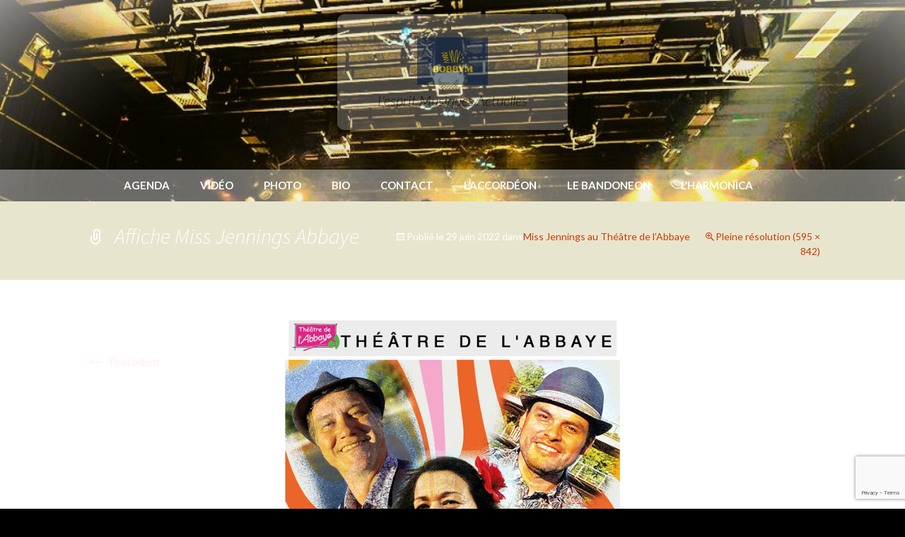

--- FILE ---
content_type: text/html; charset=UTF-8
request_url: https://www.latelieramusique.fr/bobbym/agenda/miss-jennings-au-theatre-de-labbaye/affiche-miss-jennings-abbaye/
body_size: 8389
content:
<!DOCTYPE html>
<!--[if IE 7]>
<html class="ie ie7" lang="fr-FR">
<![endif]-->
<!--[if IE 8]>
<html class="ie ie8" lang="fr-FR">
<![endif]-->
<!--[if !(IE 7) & !(IE 8)]><!-->
<html lang="fr-FR">
<!--<![endif]-->
<head>
	<meta charset="UTF-8">
	<meta name="viewport" content="width=device-width">
	<title>Affiche Miss Jennings Abbaye - Bobby M</title>
	<link rel="profile" href="http://gmpg.org/xfn/11">
	<link rel="pingback" href="https://www.latelieramusique.fr/bobbym/xmlrpc.php">
	<!--[if lt IE 9]>
	<script src="https://www.latelieramusique.fr/bobbym/wp-content/themes/twentythirteen/js/html5.js"></script>
	<![endif]-->
	<meta name='robots' content='index, follow, max-image-preview:large, max-snippet:-1, max-video-preview:-1' />

	<!-- This site is optimized with the Yoast SEO plugin v26.8 - https://yoast.com/product/yoast-seo-wordpress/ -->
	<link rel="canonical" href="https://www.latelieramusique.fr/bobbym/agenda/miss-jennings-au-theatre-de-labbaye/affiche-miss-jennings-abbaye/" />
	<meta property="og:locale" content="fr_FR" />
	<meta property="og:type" content="article" />
	<meta property="og:title" content="Affiche Miss Jennings Abbaye - Bobby M" />
	<meta property="og:url" content="https://www.latelieramusique.fr/bobbym/agenda/miss-jennings-au-theatre-de-labbaye/affiche-miss-jennings-abbaye/" />
	<meta property="og:site_name" content="Bobby M" />
	<meta property="article:modified_time" content="2022-12-12T04:39:01+00:00" />
	<meta property="og:image" content="https://www.latelieramusique.fr/bobbym/agenda/miss-jennings-au-theatre-de-labbaye/affiche-miss-jennings-abbaye" />
	<meta property="og:image:width" content="595" />
	<meta property="og:image:height" content="842" />
	<meta property="og:image:type" content="image/jpeg" />
	<script type="application/ld+json" class="yoast-schema-graph">{"@context":"https://schema.org","@graph":[{"@type":"WebPage","@id":"https://www.latelieramusique.fr/bobbym/agenda/miss-jennings-au-theatre-de-labbaye/affiche-miss-jennings-abbaye/","url":"https://www.latelieramusique.fr/bobbym/agenda/miss-jennings-au-theatre-de-labbaye/affiche-miss-jennings-abbaye/","name":"Affiche Miss Jennings Abbaye - Bobby M","isPartOf":{"@id":"https://www.latelieramusique.fr/bobbym/#website"},"primaryImageOfPage":{"@id":"https://www.latelieramusique.fr/bobbym/agenda/miss-jennings-au-theatre-de-labbaye/affiche-miss-jennings-abbaye/#primaryimage"},"image":{"@id":"https://www.latelieramusique.fr/bobbym/agenda/miss-jennings-au-theatre-de-labbaye/affiche-miss-jennings-abbaye/#primaryimage"},"thumbnailUrl":"https://www.latelieramusique.fr/bobbym/wp-content/uploads/sites/8/2022/06/Affiche-Miss-Jennings-Abbaye.jpg","datePublished":"2022-06-29T04:14:43+00:00","dateModified":"2022-12-12T04:39:01+00:00","breadcrumb":{"@id":"https://www.latelieramusique.fr/bobbym/agenda/miss-jennings-au-theatre-de-labbaye/affiche-miss-jennings-abbaye/#breadcrumb"},"inLanguage":"fr-FR","potentialAction":[{"@type":"ReadAction","target":["https://www.latelieramusique.fr/bobbym/agenda/miss-jennings-au-theatre-de-labbaye/affiche-miss-jennings-abbaye/"]}]},{"@type":"ImageObject","inLanguage":"fr-FR","@id":"https://www.latelieramusique.fr/bobbym/agenda/miss-jennings-au-theatre-de-labbaye/affiche-miss-jennings-abbaye/#primaryimage","url":"https://www.latelieramusique.fr/bobbym/wp-content/uploads/sites/8/2022/06/Affiche-Miss-Jennings-Abbaye.jpg","contentUrl":"https://www.latelieramusique.fr/bobbym/wp-content/uploads/sites/8/2022/06/Affiche-Miss-Jennings-Abbaye.jpg"},{"@type":"BreadcrumbList","@id":"https://www.latelieramusique.fr/bobbym/agenda/miss-jennings-au-theatre-de-labbaye/affiche-miss-jennings-abbaye/#breadcrumb","itemListElement":[{"@type":"ListItem","position":1,"name":"Accueil","item":"https://www.latelieramusique.fr/bobbym/"},{"@type":"ListItem","position":2,"name":"Miss Jennings au Théâtre de l&rsquo;Abbaye","item":"https://www.latelieramusique.fr/bobbym/agenda/miss-jennings-au-theatre-de-labbaye/"},{"@type":"ListItem","position":3,"name":"Affiche Miss Jennings Abbaye"}]},{"@type":"WebSite","@id":"https://www.latelieramusique.fr/bobbym/#website","url":"https://www.latelieramusique.fr/bobbym/","name":"Bobby M","description":"L&#039;esprit Musiques Actuelles","inLanguage":"fr-FR"}]}</script>
	<!-- / Yoast SEO plugin. -->


<link rel='dns-prefetch' href='//fonts.googleapis.com' />
<link rel="alternate" type="application/rss+xml" title="Bobby M &raquo; Flux" href="https://www.latelieramusique.fr/bobbym/feed/" />
<link rel="alternate" type="application/rss+xml" title="Bobby M &raquo; Flux des commentaires" href="https://www.latelieramusique.fr/bobbym/comments/feed/" />
<link rel="alternate" title="oEmbed (JSON)" type="application/json+oembed" href="https://www.latelieramusique.fr/bobbym/wp-json/oembed/1.0/embed?url=https%3A%2F%2Fwww.latelieramusique.fr%2Fbobbym%2Fagenda%2Fmiss-jennings-au-theatre-de-labbaye%2Faffiche-miss-jennings-abbaye%2F" />
<link rel="alternate" title="oEmbed (XML)" type="text/xml+oembed" href="https://www.latelieramusique.fr/bobbym/wp-json/oembed/1.0/embed?url=https%3A%2F%2Fwww.latelieramusique.fr%2Fbobbym%2Fagenda%2Fmiss-jennings-au-theatre-de-labbaye%2Faffiche-miss-jennings-abbaye%2F&#038;format=xml" />
		<!-- This site uses the Google Analytics by ExactMetrics plugin v8.11.1 - Using Analytics tracking - https://www.exactmetrics.com/ -->
		<!-- Note: ExactMetrics is not currently configured on this site. The site owner needs to authenticate with Google Analytics in the ExactMetrics settings panel. -->
					<!-- No tracking code set -->
				<!-- / Google Analytics by ExactMetrics -->
		<style id='wp-img-auto-sizes-contain-inline-css'>
img:is([sizes=auto i],[sizes^="auto," i]){contain-intrinsic-size:3000px 1500px}
/*# sourceURL=wp-img-auto-sizes-contain-inline-css */
</style>
<style id='wp-emoji-styles-inline-css'>

	img.wp-smiley, img.emoji {
		display: inline !important;
		border: none !important;
		box-shadow: none !important;
		height: 1em !important;
		width: 1em !important;
		margin: 0 0.07em !important;
		vertical-align: -0.1em !important;
		background: none !important;
		padding: 0 !important;
	}
/*# sourceURL=wp-emoji-styles-inline-css */
</style>
<link rel='stylesheet' id='contact-form-7-css' href='https://www.latelieramusique.fr/bobbym/wp-content/plugins/contact-form-7/includes/css/styles.css?ver=6.1.4' media='all' />
<link rel='stylesheet' id='osm-map-css-css' href='https://www.latelieramusique.fr/bobbym/wp-content/plugins/osm/css/osm_map.css?ver=6.9' media='all' />
<link rel='stylesheet' id='osm-ol3-css-css' href='https://www.latelieramusique.fr/bobbym/wp-content/plugins/osm/js/OL/10.4.0/ol.css?ver=6.9' media='all' />
<link rel='stylesheet' id='osm-ol3-ext-css-css' href='https://www.latelieramusique.fr/bobbym/wp-content/plugins/osm/css/osm_map_v3.css?ver=6.9' media='all' />
<link rel='stylesheet' id='responsive-lightbox-tosrus-css' href='https://www.latelieramusique.fr/bobbym/wp-content/plugins/responsive-lightbox/assets/tosrus/jquery.tosrus.min.css?ver=2.5.0' media='all' />
<link rel='stylesheet' id='twentyfourteen-lato-css' href='//fonts.googleapis.com/css?family=Lato%3A300%2C400%2C700%2C900%2C300italic%2C400italic%2C700italic' media='all' />
<link rel='stylesheet' id='genericons-css' href='https://www.latelieramusique.fr/bobbym/wp-content/themes/twentythirteen/genericons/genericons.css?ver=3.0.2' media='all' />
<link rel='stylesheet' id='twentythirteen-fonts-css' href='https://www.latelieramusique.fr/bobbym/wp-content/themes/twentythirteen/fonts/source-sans-pro-plus-bitter.css?ver=20230328' media='all' />
<link rel='stylesheet' id='twentythirteen-style-css' href='https://www.latelieramusique.fr/bobbym/wp-content/themes/twentythirteen-am2014/style.css?ver=20250415' media='all' />
<link rel='stylesheet' id='twentythirteen-block-style-css' href='https://www.latelieramusique.fr/bobbym/wp-content/themes/twentythirteen/css/blocks.css?ver=20240520' media='all' />
<script src="https://www.latelieramusique.fr/bobbym/wp-content/plugins/jquery-updater/js/jquery-4.0.0.min.js?ver=4.0.0" id="jquery-core-js"></script>
<script src="https://www.latelieramusique.fr/bobbym/wp-content/plugins/jquery-updater/js/jquery-migrate-3.6.0.min.js?ver=3.6.0" id="jquery-migrate-js"></script>
<script src="https://www.latelieramusique.fr/bobbym/wp-content/plugins/osm/js/OL/2.13.1/OpenLayers.js?ver=6.9" id="osm-ol-library-js"></script>
<script src="https://www.latelieramusique.fr/bobbym/wp-content/plugins/osm/js/OSM/openlayers/OpenStreetMap.js?ver=6.9" id="osm-osm-library-js"></script>
<script src="https://www.latelieramusique.fr/bobbym/wp-content/plugins/osm/js/OSeaM/harbours.js?ver=6.9" id="osm-harbours-library-js"></script>
<script src="https://www.latelieramusique.fr/bobbym/wp-content/plugins/osm/js/OSeaM/map_utils.js?ver=6.9" id="osm-map-utils-library-js"></script>
<script src="https://www.latelieramusique.fr/bobbym/wp-content/plugins/osm/js/OSeaM/utilities.js?ver=6.9" id="osm-utilities-library-js"></script>
<script src="https://www.latelieramusique.fr/bobbym/wp-content/plugins/osm/js/osm-plugin-lib.js?ver=6.9" id="OsmScript-js"></script>
<script src="https://www.latelieramusique.fr/bobbym/wp-content/plugins/osm/js/polyfill/v2/polyfill.min.js?features=requestAnimationFrame%2CElement.prototype.classList%2CURL&amp;ver=6.9" id="osm-polyfill-js"></script>
<script src="https://www.latelieramusique.fr/bobbym/wp-content/plugins/osm/js/OL/10.4.0/ol.js?ver=6.9" id="osm-ol3-library-js"></script>
<script src="https://www.latelieramusique.fr/bobbym/wp-content/plugins/osm/js/osm-v3-plugin-lib.js?ver=6.9" id="osm-ol3-ext-library-js"></script>
<script src="https://www.latelieramusique.fr/bobbym/wp-content/plugins/osm/js/osm-metabox-events.js?ver=6.9" id="osm-ol3-metabox-events-js"></script>
<script src="https://www.latelieramusique.fr/bobbym/wp-content/plugins/osm/js/osm-startup-lib.js?ver=6.9" id="osm-map-startup-js"></script>
<script src="https://www.latelieramusique.fr/bobbym/wp-content/plugins/responsive-lightbox/assets/dompurify/purify.min.js?ver=3.3.1" id="dompurify-js"></script>
<script id="responsive-lightbox-sanitizer-js-before">
window.RLG = window.RLG || {}; window.RLG.sanitizeAllowedHosts = ["youtube.com","www.youtube.com","youtu.be","vimeo.com","player.vimeo.com"];
//# sourceURL=responsive-lightbox-sanitizer-js-before
</script>
<script src="https://www.latelieramusique.fr/bobbym/wp-content/plugins/responsive-lightbox/js/sanitizer.js?ver=2.7.0" id="responsive-lightbox-sanitizer-js"></script>
<script src="https://www.latelieramusique.fr/bobbym/wp-content/plugins/responsive-lightbox/assets/tosrus/jquery.tosrus.min.js?ver=2.5.0" id="responsive-lightbox-tosrus-js"></script>
<script src="https://www.latelieramusique.fr/bobbym/wp-includes/js/underscore.min.js?ver=1.13.7" id="underscore-js"></script>
<script src="https://www.latelieramusique.fr/bobbym/wp-content/plugins/responsive-lightbox/assets/infinitescroll/infinite-scroll.pkgd.min.js?ver=4.0.1" id="responsive-lightbox-infinite-scroll-js"></script>
<script id="responsive-lightbox-js-before">
var rlArgs = {"script":"tosrus","selector":"lightbox","customEvents":"","activeGalleries":true,"effect":"slide","infinite":true,"keys":false,"autoplay":true,"pauseOnHover":false,"timeout":4000,"pagination":true,"paginationType":"thumbnails","closeOnClick":false,"woocommerce_gallery":false,"ajaxurl":"https:\/\/www.latelieramusique.fr\/bobbym\/wp-admin\/admin-ajax.php","nonce":"6139ce468b","preview":false,"postId":6731,"scriptExtension":false};

//# sourceURL=responsive-lightbox-js-before
</script>
<script src="https://www.latelieramusique.fr/bobbym/wp-content/plugins/responsive-lightbox/js/front.js?ver=2.7.0" id="responsive-lightbox-js"></script>
<script src="https://www.latelieramusique.fr/bobbym/wp-content/themes/twentythirteen/js/functions.js?ver=20230526" id="twentythirteen-script-js" defer data-wp-strategy="defer"></script>
<link rel="https://api.w.org/" href="https://www.latelieramusique.fr/bobbym/wp-json/" /><link rel="alternate" title="JSON" type="application/json" href="https://www.latelieramusique.fr/bobbym/wp-json/wp/v2/media/6731" /><link rel="EditURI" type="application/rsd+xml" title="RSD" href="https://www.latelieramusique.fr/bobbym/xmlrpc.php?rsd" />
<meta name="generator" content="WordPress 6.9" />
<link rel='shortlink' href='https://www.latelieramusique.fr/bobbym/?p=6731' />
<script type="text/javascript"> 

/**  all layers have to be in this global array - in further process each map will have something like vectorM[map_ol3js_n][layer_n] */
var vectorM = [[]];


/** put translations from PHP/mo to JavaScript */
var translations = [];

/** global GET-Parameters */
var HTTP_GET_VARS = [];

</script><!-- OSM plugin V6.1.14: did not add geo meta tags. --> 
<style>.recentcomments a{display:inline !important;padding:0 !important;margin:0 !important;}</style><style type="text/css" id="twentythirteen-header-css">#header{site-title text-align: center;}h1.{ text-align: center; }h1.site-title-img{ text-align: center; }h2.site-description{ text-align: center; }#header #logo{ float: none; margin-left: auto; margin-right: auto; }body { background-color:#FFF; }.nav-menu li a { color: #ffffff;}.nav-menu li a:hover, .nav-menu .current-menu-item > a { color: #f1f438;}.entry-content p, .site, .single-agenda .bloc-agendadetail .infostrong,.single-agenda .titledate,.single-agenda .bloc-agendadetail p { color: #ffffff;}.entry-content a, .agendaContent .agendaTitle a { color: #ffefef;}.agendaDateDaynumstart	{border-color: #ffefef;}.site, #page	{ background-color: #3980bf;}.site-header { background: url(https://www.latelieramusique.fr/bobbym/wp-content/uploads/sites/8/2023/03/cropped-CONCERT-FGO-ATLA-PARIS-PIGALLE-2019.jpg) fixed no-repeat center top;  }.site-footer { background: url(https://www.latelieramusique.fr/bobbym/wp-content/uploads/sites/8/2023/03/cropped-CONCERT-FGO-ATLA-PARIS-PIGALLE-2019.jpg) fixed no-repeat center bottom;  }.home .site-header .home-link	{ padding: 30% 2%;}</style></head>

<body class="attachment wp-singular attachment-template-default single single-attachment postid-6731 attachmentid-6731 attachment-jpeg wp-embed-responsive wp-theme-twentythirteen wp-child-theme-twentythirteen-am2014 single-author">
	<div id="page" class="hfeed site">
		<header id="masthead" class="site-header" role="banner">
                                        <a class="home-link" href="https://www.latelieramusique.fr/bobbym/" title="" rel="home">
                    <div class="height-space"></div>
                    <div class="presentation_box">
                    <h1 class="site-title-img"><img src="https://www.latelieramusique.fr/bobbym/wp-content/uploads/sites/8/2024/06/cropped-Carte-visite-recto-officielle-2024.jpg" /></h1>
                    <h2 class="site-description">L&#039;esprit Musiques Actuelles</h2>
                    </div>
                </a>
            

			<div id="navbar" class="navbar">
				<nav id="site-navigation" class="navigation main-navigation" role="navigation">
					<button class="menu-toggle">Menu</button>
					<a class="screen-reader-text skip-link" href="#content" title="Aller au contenu">Aller au contenu</a>
					<div class="menu-menu-sans-audio-container"><ul id="menu-menu-sans-audio" class="nav-menu"><li id="menu-item-428" class="menu-item menu-item-type-custom menu-item-object-custom menu-item-428"><a href="/bobbym/agenda/">Agenda</a></li>
<li id="menu-item-431" class="menu-item menu-item-type-custom menu-item-object-custom menu-item-431"><a href="/bobbym/video/">Vidéo</a></li>
<li id="menu-item-432" class="menu-item menu-item-type-custom menu-item-object-custom menu-item-432"><a href="/bobbym/gallery/">Photo</a></li>
<li id="menu-item-434" class="menu-item menu-item-type-post_type menu-item-object-page menu-item-434"><a href="https://www.latelieramusique.fr/bobbym/biographieanimations-musicalesaccordeonbandoneonharmonica/">Bio</a></li>
<li id="menu-item-433" class="menu-item menu-item-type-post_type menu-item-object-page menu-item-433"><a href="https://www.latelieramusique.fr/bobbym/miss-jennings-music-live/accordeonbandoneonharmonicaanimationsmusiquefetedanseparisrueparismusiquedansecreation-videomusiquestyle-musettefolkfetetheatreruecafeanimations-mus/">Contact</a></li>
<li id="menu-item-5357" class="menu-item menu-item-type-post_type menu-item-object-page menu-item-5357"><a href="https://www.latelieramusique.fr/bobbym/une-petite-histoire-dun-instrument-seculaire-laccordeon/">L&rsquo;accordéon</a></li>
<li id="menu-item-5376" class="menu-item menu-item-type-post_type menu-item-object-page menu-item-5376"><a href="https://www.latelieramusique.fr/bobbym/bandoneon/">LE BANDONEON</a></li>
<li id="menu-item-5385" class="menu-item menu-item-type-post_type menu-item-object-page menu-item-5385"><a href="https://www.latelieramusique.fr/bobbym/harmonica/">L’HARMONICA</a></li>
</ul></div>									</nav><!-- #site-navigation -->
			</div><!-- #navbar -->
		</header><!-- #masthead -->

		<div id="main" class="site-main">

	<div id="primary" class="content-area">
		<div id="content" class="site-content" role="main">

			
			<article id="post-6731" class="image-attachment post-6731 attachment type-attachment status-inherit hentry">
			<header class="entry-header">
				<h1 class="entry-title">Affiche Miss Jennings Abbaye</h1>

				<div class="entry-meta">
					<span class="attachment-meta">Publié le <time class="entry-date" datetime="2022-06-29T06:14:43+02:00">29 juin 2022</time> dans<a href="https://www.latelieramusique.fr/bobbym/agenda/miss-jennings-au-theatre-de-labbaye/" title="Aller sur Miss Jennings au Théâtre de l&rsquo;Abbaye" rel="gallery">Miss Jennings au Théâtre de l&rsquo;Abbaye</a></span><span class="attachment-meta full-size-link"><a href="https://www.latelieramusique.fr/bobbym/wp-content/uploads/sites/8/2022/06/Affiche-Miss-Jennings-Abbaye.jpg" title="Lien vers l&rsquo;image originale">Pleine résolution (595 &times; 842)</a></span>					</div><!-- .entry-meta -->
				</header><!-- .entry-header -->

				<div class="entry-content">
					<nav id="image-navigation" class="navigation image-navigation">
					<span class="nav-previous"><a href='https://www.latelieramusique.fr/bobbym/wp-content/uploads/sites/8/2022/02/AFFICHE-CONCERT-MISS-JENNINGS-MUSIC-A-LETAGE-JEUDI-31-MARS-2022.jpg' title="" data-rl_title="" class="rl-gallery-link" data-rl_caption="" data-rel="lightbox-gallery-0"><span class="meta-nav">&larr;</span> Précédent</a></span>
						<span class="nav-next"></span>
					</nav><!-- #image-navigation -->

					<div class="entry-attachment">
						<div class="attachment">
						<a href="https://www.latelieramusique.fr/bobbym/agenda/miss-jennings-au-theatre-de-labbaye/miss-jennings-2022/" title="Affiche Miss Jennings Abbaye" rel="attachment"><img width="512" height="724" src="https://www.latelieramusique.fr/bobbym/wp-content/uploads/sites/8/2022/06/Affiche-Miss-Jennings-Abbaye.jpg" class="attachment-724x724 size-724x724" alt="" decoding="async" fetchpriority="high" srcset="https://www.latelieramusique.fr/bobbym/wp-content/uploads/sites/8/2022/06/Affiche-Miss-Jennings-Abbaye.jpg 595w, https://www.latelieramusique.fr/bobbym/wp-content/uploads/sites/8/2022/06/Affiche-Miss-Jennings-Abbaye-212x300.jpg 212w, https://www.latelieramusique.fr/bobbym/wp-content/uploads/sites/8/2022/06/Affiche-Miss-Jennings-Abbaye-200x283.jpg 200w" sizes="(max-width: 512px) 100vw, 512px" /></a>
												</div><!-- .attachment -->
					</div><!-- .entry-attachment -->

					
				</div><!-- .entry-content -->
			</article><!-- #post -->

				
<div id="comments" class="comments-area">

	
	
</div><!-- #comments -->

			
		</div><!-- #content -->
	</div><!-- #primary -->


</div><!-- #main -->
<footer id="colophon" class="site-footer" role="contentinfo">
    <div id="footer-wrap">
        <div class="site-info">
                        <p class="image"><a href="https://www.latelieramusique.fr" title="l'atelier à musique">
                <img src="https://www.latelieramusique.fr/bobbym/wp-content/themes/twentythirteen-am2014/images/logo-footer-blanc.png">
            </a>
            </p>
            <p class="adresse">123/125 rue du Bourg Belais <span class="tiret"> - </span>
                79200 Parthenay <span class="tiret"> - </span>
            </p>
            <p class="tel">09 54 46 07 62<span class="tiret"> - </span></p>
            <p class="rcs">514 914 712 RCS Niort<span class="tiret"> - </span></p>
            <p><a href="mailto:freddy@latelieramusique.fr">freddy@latelieramusique.fr</a></p>
        </div><!-- .site-info -->
    </div><!-- .footer-wrap -->
</footer><!-- #colophon -->
</div><!-- #page -->

<script type="speculationrules">
{"prefetch":[{"source":"document","where":{"and":[{"href_matches":"/bobbym/*"},{"not":{"href_matches":["/bobbym/wp-*.php","/bobbym/wp-admin/*","/bobbym/wp-content/uploads/sites/8/*","/bobbym/wp-content/*","/bobbym/wp-content/plugins/*","/bobbym/wp-content/themes/twentythirteen-am2014/*","/bobbym/wp-content/themes/twentythirteen/*","/bobbym/*\\?(.+)"]}},{"not":{"selector_matches":"a[rel~=\"nofollow\"]"}},{"not":{"selector_matches":".no-prefetch, .no-prefetch a"}}]},"eagerness":"conservative"}]}
</script>
<script src="https://www.latelieramusique.fr/bobbym/wp-includes/js/dist/hooks.min.js?ver=dd5603f07f9220ed27f1" id="wp-hooks-js"></script>
<script src="https://www.latelieramusique.fr/bobbym/wp-includes/js/dist/i18n.min.js?ver=c26c3dc7bed366793375" id="wp-i18n-js"></script>
<script id="wp-i18n-js-after">
wp.i18n.setLocaleData( { 'text direction\u0004ltr': [ 'ltr' ] } );
//# sourceURL=wp-i18n-js-after
</script>
<script src="https://www.latelieramusique.fr/bobbym/wp-content/plugins/contact-form-7/includes/swv/js/index.js?ver=6.1.4" id="swv-js"></script>
<script id="contact-form-7-js-translations">
( function( domain, translations ) {
	var localeData = translations.locale_data[ domain ] || translations.locale_data.messages;
	localeData[""].domain = domain;
	wp.i18n.setLocaleData( localeData, domain );
} )( "contact-form-7", {"translation-revision-date":"2025-02-06 12:02:14+0000","generator":"GlotPress\/4.0.1","domain":"messages","locale_data":{"messages":{"":{"domain":"messages","plural-forms":"nplurals=2; plural=n > 1;","lang":"fr"},"This contact form is placed in the wrong place.":["Ce formulaire de contact est plac\u00e9 dans un mauvais endroit."],"Error:":["Erreur\u00a0:"]}},"comment":{"reference":"includes\/js\/index.js"}} );
//# sourceURL=contact-form-7-js-translations
</script>
<script id="contact-form-7-js-before">
var wpcf7 = {
    "api": {
        "root": "https:\/\/www.latelieramusique.fr\/bobbym\/wp-json\/",
        "namespace": "contact-form-7\/v1"
    },
    "cached": 1
};
//# sourceURL=contact-form-7-js-before
</script>
<script src="https://www.latelieramusique.fr/bobbym/wp-content/plugins/contact-form-7/includes/js/index.js?ver=6.1.4" id="contact-form-7-js"></script>
<script src="https://www.latelieramusique.fr/bobbym/wp-includes/js/imagesloaded.min.js?ver=5.0.0" id="imagesloaded-js"></script>
<script src="https://www.latelieramusique.fr/bobbym/wp-includes/js/masonry.min.js?ver=4.2.2" id="masonry-js"></script>
<script src="https://www.latelieramusique.fr/bobbym/wp-includes/js/jquery/jquery.masonry.min.js?ver=3.1.2b" id="jquery-masonry-js"></script>
<script src="https://www.google.com/recaptcha/api.js?render=6Le4PIcUAAAAAGBmHHysmEEfynVwMaDk5CRYQXCq&amp;ver=3.0" id="google-recaptcha-js"></script>
<script src="https://www.latelieramusique.fr/bobbym/wp-includes/js/dist/vendor/wp-polyfill.min.js?ver=3.15.0" id="wp-polyfill-js"></script>
<script id="wpcf7-recaptcha-js-before">
var wpcf7_recaptcha = {
    "sitekey": "6Le4PIcUAAAAAGBmHHysmEEfynVwMaDk5CRYQXCq",
    "actions": {
        "homepage": "homepage",
        "contactform": "contactform"
    }
};
//# sourceURL=wpcf7-recaptcha-js-before
</script>
<script src="https://www.latelieramusique.fr/bobbym/wp-content/plugins/contact-form-7/modules/recaptcha/index.js?ver=6.1.4" id="wpcf7-recaptcha-js"></script>
<script id="wp-emoji-settings" type="application/json">
{"baseUrl":"https://s.w.org/images/core/emoji/17.0.2/72x72/","ext":".png","svgUrl":"https://s.w.org/images/core/emoji/17.0.2/svg/","svgExt":".svg","source":{"concatemoji":"https://www.latelieramusique.fr/bobbym/wp-includes/js/wp-emoji-release.min.js?ver=6.9"}}
</script>
<script type="module">
/*! This file is auto-generated */
const a=JSON.parse(document.getElementById("wp-emoji-settings").textContent),o=(window._wpemojiSettings=a,"wpEmojiSettingsSupports"),s=["flag","emoji"];function i(e){try{var t={supportTests:e,timestamp:(new Date).valueOf()};sessionStorage.setItem(o,JSON.stringify(t))}catch(e){}}function c(e,t,n){e.clearRect(0,0,e.canvas.width,e.canvas.height),e.fillText(t,0,0);t=new Uint32Array(e.getImageData(0,0,e.canvas.width,e.canvas.height).data);e.clearRect(0,0,e.canvas.width,e.canvas.height),e.fillText(n,0,0);const a=new Uint32Array(e.getImageData(0,0,e.canvas.width,e.canvas.height).data);return t.every((e,t)=>e===a[t])}function p(e,t){e.clearRect(0,0,e.canvas.width,e.canvas.height),e.fillText(t,0,0);var n=e.getImageData(16,16,1,1);for(let e=0;e<n.data.length;e++)if(0!==n.data[e])return!1;return!0}function u(e,t,n,a){switch(t){case"flag":return n(e,"\ud83c\udff3\ufe0f\u200d\u26a7\ufe0f","\ud83c\udff3\ufe0f\u200b\u26a7\ufe0f")?!1:!n(e,"\ud83c\udde8\ud83c\uddf6","\ud83c\udde8\u200b\ud83c\uddf6")&&!n(e,"\ud83c\udff4\udb40\udc67\udb40\udc62\udb40\udc65\udb40\udc6e\udb40\udc67\udb40\udc7f","\ud83c\udff4\u200b\udb40\udc67\u200b\udb40\udc62\u200b\udb40\udc65\u200b\udb40\udc6e\u200b\udb40\udc67\u200b\udb40\udc7f");case"emoji":return!a(e,"\ud83e\u1fac8")}return!1}function f(e,t,n,a){let r;const o=(r="undefined"!=typeof WorkerGlobalScope&&self instanceof WorkerGlobalScope?new OffscreenCanvas(300,150):document.createElement("canvas")).getContext("2d",{willReadFrequently:!0}),s=(o.textBaseline="top",o.font="600 32px Arial",{});return e.forEach(e=>{s[e]=t(o,e,n,a)}),s}function r(e){var t=document.createElement("script");t.src=e,t.defer=!0,document.head.appendChild(t)}a.supports={everything:!0,everythingExceptFlag:!0},new Promise(t=>{let n=function(){try{var e=JSON.parse(sessionStorage.getItem(o));if("object"==typeof e&&"number"==typeof e.timestamp&&(new Date).valueOf()<e.timestamp+604800&&"object"==typeof e.supportTests)return e.supportTests}catch(e){}return null}();if(!n){if("undefined"!=typeof Worker&&"undefined"!=typeof OffscreenCanvas&&"undefined"!=typeof URL&&URL.createObjectURL&&"undefined"!=typeof Blob)try{var e="postMessage("+f.toString()+"("+[JSON.stringify(s),u.toString(),c.toString(),p.toString()].join(",")+"));",a=new Blob([e],{type:"text/javascript"});const r=new Worker(URL.createObjectURL(a),{name:"wpTestEmojiSupports"});return void(r.onmessage=e=>{i(n=e.data),r.terminate(),t(n)})}catch(e){}i(n=f(s,u,c,p))}t(n)}).then(e=>{for(const n in e)a.supports[n]=e[n],a.supports.everything=a.supports.everything&&a.supports[n],"flag"!==n&&(a.supports.everythingExceptFlag=a.supports.everythingExceptFlag&&a.supports[n]);var t;a.supports.everythingExceptFlag=a.supports.everythingExceptFlag&&!a.supports.flag,a.supports.everything||((t=a.source||{}).concatemoji?r(t.concatemoji):t.wpemoji&&t.twemoji&&(r(t.twemoji),r(t.wpemoji)))});
//# sourceURL=https://www.latelieramusique.fr/bobbym/wp-includes/js/wp-emoji-loader.min.js
</script>
</body>
</html>


--- FILE ---
content_type: text/html; charset=utf-8
request_url: https://www.google.com/recaptcha/api2/anchor?ar=1&k=6Le4PIcUAAAAAGBmHHysmEEfynVwMaDk5CRYQXCq&co=aHR0cHM6Ly93d3cubGF0ZWxpZXJhbXVzaXF1ZS5mcjo0NDM.&hl=en&v=N67nZn4AqZkNcbeMu4prBgzg&size=invisible&anchor-ms=20000&execute-ms=30000&cb=rfosfumm8xw2
body_size: 48810
content:
<!DOCTYPE HTML><html dir="ltr" lang="en"><head><meta http-equiv="Content-Type" content="text/html; charset=UTF-8">
<meta http-equiv="X-UA-Compatible" content="IE=edge">
<title>reCAPTCHA</title>
<style type="text/css">
/* cyrillic-ext */
@font-face {
  font-family: 'Roboto';
  font-style: normal;
  font-weight: 400;
  font-stretch: 100%;
  src: url(//fonts.gstatic.com/s/roboto/v48/KFO7CnqEu92Fr1ME7kSn66aGLdTylUAMa3GUBHMdazTgWw.woff2) format('woff2');
  unicode-range: U+0460-052F, U+1C80-1C8A, U+20B4, U+2DE0-2DFF, U+A640-A69F, U+FE2E-FE2F;
}
/* cyrillic */
@font-face {
  font-family: 'Roboto';
  font-style: normal;
  font-weight: 400;
  font-stretch: 100%;
  src: url(//fonts.gstatic.com/s/roboto/v48/KFO7CnqEu92Fr1ME7kSn66aGLdTylUAMa3iUBHMdazTgWw.woff2) format('woff2');
  unicode-range: U+0301, U+0400-045F, U+0490-0491, U+04B0-04B1, U+2116;
}
/* greek-ext */
@font-face {
  font-family: 'Roboto';
  font-style: normal;
  font-weight: 400;
  font-stretch: 100%;
  src: url(//fonts.gstatic.com/s/roboto/v48/KFO7CnqEu92Fr1ME7kSn66aGLdTylUAMa3CUBHMdazTgWw.woff2) format('woff2');
  unicode-range: U+1F00-1FFF;
}
/* greek */
@font-face {
  font-family: 'Roboto';
  font-style: normal;
  font-weight: 400;
  font-stretch: 100%;
  src: url(//fonts.gstatic.com/s/roboto/v48/KFO7CnqEu92Fr1ME7kSn66aGLdTylUAMa3-UBHMdazTgWw.woff2) format('woff2');
  unicode-range: U+0370-0377, U+037A-037F, U+0384-038A, U+038C, U+038E-03A1, U+03A3-03FF;
}
/* math */
@font-face {
  font-family: 'Roboto';
  font-style: normal;
  font-weight: 400;
  font-stretch: 100%;
  src: url(//fonts.gstatic.com/s/roboto/v48/KFO7CnqEu92Fr1ME7kSn66aGLdTylUAMawCUBHMdazTgWw.woff2) format('woff2');
  unicode-range: U+0302-0303, U+0305, U+0307-0308, U+0310, U+0312, U+0315, U+031A, U+0326-0327, U+032C, U+032F-0330, U+0332-0333, U+0338, U+033A, U+0346, U+034D, U+0391-03A1, U+03A3-03A9, U+03B1-03C9, U+03D1, U+03D5-03D6, U+03F0-03F1, U+03F4-03F5, U+2016-2017, U+2034-2038, U+203C, U+2040, U+2043, U+2047, U+2050, U+2057, U+205F, U+2070-2071, U+2074-208E, U+2090-209C, U+20D0-20DC, U+20E1, U+20E5-20EF, U+2100-2112, U+2114-2115, U+2117-2121, U+2123-214F, U+2190, U+2192, U+2194-21AE, U+21B0-21E5, U+21F1-21F2, U+21F4-2211, U+2213-2214, U+2216-22FF, U+2308-230B, U+2310, U+2319, U+231C-2321, U+2336-237A, U+237C, U+2395, U+239B-23B7, U+23D0, U+23DC-23E1, U+2474-2475, U+25AF, U+25B3, U+25B7, U+25BD, U+25C1, U+25CA, U+25CC, U+25FB, U+266D-266F, U+27C0-27FF, U+2900-2AFF, U+2B0E-2B11, U+2B30-2B4C, U+2BFE, U+3030, U+FF5B, U+FF5D, U+1D400-1D7FF, U+1EE00-1EEFF;
}
/* symbols */
@font-face {
  font-family: 'Roboto';
  font-style: normal;
  font-weight: 400;
  font-stretch: 100%;
  src: url(//fonts.gstatic.com/s/roboto/v48/KFO7CnqEu92Fr1ME7kSn66aGLdTylUAMaxKUBHMdazTgWw.woff2) format('woff2');
  unicode-range: U+0001-000C, U+000E-001F, U+007F-009F, U+20DD-20E0, U+20E2-20E4, U+2150-218F, U+2190, U+2192, U+2194-2199, U+21AF, U+21E6-21F0, U+21F3, U+2218-2219, U+2299, U+22C4-22C6, U+2300-243F, U+2440-244A, U+2460-24FF, U+25A0-27BF, U+2800-28FF, U+2921-2922, U+2981, U+29BF, U+29EB, U+2B00-2BFF, U+4DC0-4DFF, U+FFF9-FFFB, U+10140-1018E, U+10190-1019C, U+101A0, U+101D0-101FD, U+102E0-102FB, U+10E60-10E7E, U+1D2C0-1D2D3, U+1D2E0-1D37F, U+1F000-1F0FF, U+1F100-1F1AD, U+1F1E6-1F1FF, U+1F30D-1F30F, U+1F315, U+1F31C, U+1F31E, U+1F320-1F32C, U+1F336, U+1F378, U+1F37D, U+1F382, U+1F393-1F39F, U+1F3A7-1F3A8, U+1F3AC-1F3AF, U+1F3C2, U+1F3C4-1F3C6, U+1F3CA-1F3CE, U+1F3D4-1F3E0, U+1F3ED, U+1F3F1-1F3F3, U+1F3F5-1F3F7, U+1F408, U+1F415, U+1F41F, U+1F426, U+1F43F, U+1F441-1F442, U+1F444, U+1F446-1F449, U+1F44C-1F44E, U+1F453, U+1F46A, U+1F47D, U+1F4A3, U+1F4B0, U+1F4B3, U+1F4B9, U+1F4BB, U+1F4BF, U+1F4C8-1F4CB, U+1F4D6, U+1F4DA, U+1F4DF, U+1F4E3-1F4E6, U+1F4EA-1F4ED, U+1F4F7, U+1F4F9-1F4FB, U+1F4FD-1F4FE, U+1F503, U+1F507-1F50B, U+1F50D, U+1F512-1F513, U+1F53E-1F54A, U+1F54F-1F5FA, U+1F610, U+1F650-1F67F, U+1F687, U+1F68D, U+1F691, U+1F694, U+1F698, U+1F6AD, U+1F6B2, U+1F6B9-1F6BA, U+1F6BC, U+1F6C6-1F6CF, U+1F6D3-1F6D7, U+1F6E0-1F6EA, U+1F6F0-1F6F3, U+1F6F7-1F6FC, U+1F700-1F7FF, U+1F800-1F80B, U+1F810-1F847, U+1F850-1F859, U+1F860-1F887, U+1F890-1F8AD, U+1F8B0-1F8BB, U+1F8C0-1F8C1, U+1F900-1F90B, U+1F93B, U+1F946, U+1F984, U+1F996, U+1F9E9, U+1FA00-1FA6F, U+1FA70-1FA7C, U+1FA80-1FA89, U+1FA8F-1FAC6, U+1FACE-1FADC, U+1FADF-1FAE9, U+1FAF0-1FAF8, U+1FB00-1FBFF;
}
/* vietnamese */
@font-face {
  font-family: 'Roboto';
  font-style: normal;
  font-weight: 400;
  font-stretch: 100%;
  src: url(//fonts.gstatic.com/s/roboto/v48/KFO7CnqEu92Fr1ME7kSn66aGLdTylUAMa3OUBHMdazTgWw.woff2) format('woff2');
  unicode-range: U+0102-0103, U+0110-0111, U+0128-0129, U+0168-0169, U+01A0-01A1, U+01AF-01B0, U+0300-0301, U+0303-0304, U+0308-0309, U+0323, U+0329, U+1EA0-1EF9, U+20AB;
}
/* latin-ext */
@font-face {
  font-family: 'Roboto';
  font-style: normal;
  font-weight: 400;
  font-stretch: 100%;
  src: url(//fonts.gstatic.com/s/roboto/v48/KFO7CnqEu92Fr1ME7kSn66aGLdTylUAMa3KUBHMdazTgWw.woff2) format('woff2');
  unicode-range: U+0100-02BA, U+02BD-02C5, U+02C7-02CC, U+02CE-02D7, U+02DD-02FF, U+0304, U+0308, U+0329, U+1D00-1DBF, U+1E00-1E9F, U+1EF2-1EFF, U+2020, U+20A0-20AB, U+20AD-20C0, U+2113, U+2C60-2C7F, U+A720-A7FF;
}
/* latin */
@font-face {
  font-family: 'Roboto';
  font-style: normal;
  font-weight: 400;
  font-stretch: 100%;
  src: url(//fonts.gstatic.com/s/roboto/v48/KFO7CnqEu92Fr1ME7kSn66aGLdTylUAMa3yUBHMdazQ.woff2) format('woff2');
  unicode-range: U+0000-00FF, U+0131, U+0152-0153, U+02BB-02BC, U+02C6, U+02DA, U+02DC, U+0304, U+0308, U+0329, U+2000-206F, U+20AC, U+2122, U+2191, U+2193, U+2212, U+2215, U+FEFF, U+FFFD;
}
/* cyrillic-ext */
@font-face {
  font-family: 'Roboto';
  font-style: normal;
  font-weight: 500;
  font-stretch: 100%;
  src: url(//fonts.gstatic.com/s/roboto/v48/KFO7CnqEu92Fr1ME7kSn66aGLdTylUAMa3GUBHMdazTgWw.woff2) format('woff2');
  unicode-range: U+0460-052F, U+1C80-1C8A, U+20B4, U+2DE0-2DFF, U+A640-A69F, U+FE2E-FE2F;
}
/* cyrillic */
@font-face {
  font-family: 'Roboto';
  font-style: normal;
  font-weight: 500;
  font-stretch: 100%;
  src: url(//fonts.gstatic.com/s/roboto/v48/KFO7CnqEu92Fr1ME7kSn66aGLdTylUAMa3iUBHMdazTgWw.woff2) format('woff2');
  unicode-range: U+0301, U+0400-045F, U+0490-0491, U+04B0-04B1, U+2116;
}
/* greek-ext */
@font-face {
  font-family: 'Roboto';
  font-style: normal;
  font-weight: 500;
  font-stretch: 100%;
  src: url(//fonts.gstatic.com/s/roboto/v48/KFO7CnqEu92Fr1ME7kSn66aGLdTylUAMa3CUBHMdazTgWw.woff2) format('woff2');
  unicode-range: U+1F00-1FFF;
}
/* greek */
@font-face {
  font-family: 'Roboto';
  font-style: normal;
  font-weight: 500;
  font-stretch: 100%;
  src: url(//fonts.gstatic.com/s/roboto/v48/KFO7CnqEu92Fr1ME7kSn66aGLdTylUAMa3-UBHMdazTgWw.woff2) format('woff2');
  unicode-range: U+0370-0377, U+037A-037F, U+0384-038A, U+038C, U+038E-03A1, U+03A3-03FF;
}
/* math */
@font-face {
  font-family: 'Roboto';
  font-style: normal;
  font-weight: 500;
  font-stretch: 100%;
  src: url(//fonts.gstatic.com/s/roboto/v48/KFO7CnqEu92Fr1ME7kSn66aGLdTylUAMawCUBHMdazTgWw.woff2) format('woff2');
  unicode-range: U+0302-0303, U+0305, U+0307-0308, U+0310, U+0312, U+0315, U+031A, U+0326-0327, U+032C, U+032F-0330, U+0332-0333, U+0338, U+033A, U+0346, U+034D, U+0391-03A1, U+03A3-03A9, U+03B1-03C9, U+03D1, U+03D5-03D6, U+03F0-03F1, U+03F4-03F5, U+2016-2017, U+2034-2038, U+203C, U+2040, U+2043, U+2047, U+2050, U+2057, U+205F, U+2070-2071, U+2074-208E, U+2090-209C, U+20D0-20DC, U+20E1, U+20E5-20EF, U+2100-2112, U+2114-2115, U+2117-2121, U+2123-214F, U+2190, U+2192, U+2194-21AE, U+21B0-21E5, U+21F1-21F2, U+21F4-2211, U+2213-2214, U+2216-22FF, U+2308-230B, U+2310, U+2319, U+231C-2321, U+2336-237A, U+237C, U+2395, U+239B-23B7, U+23D0, U+23DC-23E1, U+2474-2475, U+25AF, U+25B3, U+25B7, U+25BD, U+25C1, U+25CA, U+25CC, U+25FB, U+266D-266F, U+27C0-27FF, U+2900-2AFF, U+2B0E-2B11, U+2B30-2B4C, U+2BFE, U+3030, U+FF5B, U+FF5D, U+1D400-1D7FF, U+1EE00-1EEFF;
}
/* symbols */
@font-face {
  font-family: 'Roboto';
  font-style: normal;
  font-weight: 500;
  font-stretch: 100%;
  src: url(//fonts.gstatic.com/s/roboto/v48/KFO7CnqEu92Fr1ME7kSn66aGLdTylUAMaxKUBHMdazTgWw.woff2) format('woff2');
  unicode-range: U+0001-000C, U+000E-001F, U+007F-009F, U+20DD-20E0, U+20E2-20E4, U+2150-218F, U+2190, U+2192, U+2194-2199, U+21AF, U+21E6-21F0, U+21F3, U+2218-2219, U+2299, U+22C4-22C6, U+2300-243F, U+2440-244A, U+2460-24FF, U+25A0-27BF, U+2800-28FF, U+2921-2922, U+2981, U+29BF, U+29EB, U+2B00-2BFF, U+4DC0-4DFF, U+FFF9-FFFB, U+10140-1018E, U+10190-1019C, U+101A0, U+101D0-101FD, U+102E0-102FB, U+10E60-10E7E, U+1D2C0-1D2D3, U+1D2E0-1D37F, U+1F000-1F0FF, U+1F100-1F1AD, U+1F1E6-1F1FF, U+1F30D-1F30F, U+1F315, U+1F31C, U+1F31E, U+1F320-1F32C, U+1F336, U+1F378, U+1F37D, U+1F382, U+1F393-1F39F, U+1F3A7-1F3A8, U+1F3AC-1F3AF, U+1F3C2, U+1F3C4-1F3C6, U+1F3CA-1F3CE, U+1F3D4-1F3E0, U+1F3ED, U+1F3F1-1F3F3, U+1F3F5-1F3F7, U+1F408, U+1F415, U+1F41F, U+1F426, U+1F43F, U+1F441-1F442, U+1F444, U+1F446-1F449, U+1F44C-1F44E, U+1F453, U+1F46A, U+1F47D, U+1F4A3, U+1F4B0, U+1F4B3, U+1F4B9, U+1F4BB, U+1F4BF, U+1F4C8-1F4CB, U+1F4D6, U+1F4DA, U+1F4DF, U+1F4E3-1F4E6, U+1F4EA-1F4ED, U+1F4F7, U+1F4F9-1F4FB, U+1F4FD-1F4FE, U+1F503, U+1F507-1F50B, U+1F50D, U+1F512-1F513, U+1F53E-1F54A, U+1F54F-1F5FA, U+1F610, U+1F650-1F67F, U+1F687, U+1F68D, U+1F691, U+1F694, U+1F698, U+1F6AD, U+1F6B2, U+1F6B9-1F6BA, U+1F6BC, U+1F6C6-1F6CF, U+1F6D3-1F6D7, U+1F6E0-1F6EA, U+1F6F0-1F6F3, U+1F6F7-1F6FC, U+1F700-1F7FF, U+1F800-1F80B, U+1F810-1F847, U+1F850-1F859, U+1F860-1F887, U+1F890-1F8AD, U+1F8B0-1F8BB, U+1F8C0-1F8C1, U+1F900-1F90B, U+1F93B, U+1F946, U+1F984, U+1F996, U+1F9E9, U+1FA00-1FA6F, U+1FA70-1FA7C, U+1FA80-1FA89, U+1FA8F-1FAC6, U+1FACE-1FADC, U+1FADF-1FAE9, U+1FAF0-1FAF8, U+1FB00-1FBFF;
}
/* vietnamese */
@font-face {
  font-family: 'Roboto';
  font-style: normal;
  font-weight: 500;
  font-stretch: 100%;
  src: url(//fonts.gstatic.com/s/roboto/v48/KFO7CnqEu92Fr1ME7kSn66aGLdTylUAMa3OUBHMdazTgWw.woff2) format('woff2');
  unicode-range: U+0102-0103, U+0110-0111, U+0128-0129, U+0168-0169, U+01A0-01A1, U+01AF-01B0, U+0300-0301, U+0303-0304, U+0308-0309, U+0323, U+0329, U+1EA0-1EF9, U+20AB;
}
/* latin-ext */
@font-face {
  font-family: 'Roboto';
  font-style: normal;
  font-weight: 500;
  font-stretch: 100%;
  src: url(//fonts.gstatic.com/s/roboto/v48/KFO7CnqEu92Fr1ME7kSn66aGLdTylUAMa3KUBHMdazTgWw.woff2) format('woff2');
  unicode-range: U+0100-02BA, U+02BD-02C5, U+02C7-02CC, U+02CE-02D7, U+02DD-02FF, U+0304, U+0308, U+0329, U+1D00-1DBF, U+1E00-1E9F, U+1EF2-1EFF, U+2020, U+20A0-20AB, U+20AD-20C0, U+2113, U+2C60-2C7F, U+A720-A7FF;
}
/* latin */
@font-face {
  font-family: 'Roboto';
  font-style: normal;
  font-weight: 500;
  font-stretch: 100%;
  src: url(//fonts.gstatic.com/s/roboto/v48/KFO7CnqEu92Fr1ME7kSn66aGLdTylUAMa3yUBHMdazQ.woff2) format('woff2');
  unicode-range: U+0000-00FF, U+0131, U+0152-0153, U+02BB-02BC, U+02C6, U+02DA, U+02DC, U+0304, U+0308, U+0329, U+2000-206F, U+20AC, U+2122, U+2191, U+2193, U+2212, U+2215, U+FEFF, U+FFFD;
}
/* cyrillic-ext */
@font-face {
  font-family: 'Roboto';
  font-style: normal;
  font-weight: 900;
  font-stretch: 100%;
  src: url(//fonts.gstatic.com/s/roboto/v48/KFO7CnqEu92Fr1ME7kSn66aGLdTylUAMa3GUBHMdazTgWw.woff2) format('woff2');
  unicode-range: U+0460-052F, U+1C80-1C8A, U+20B4, U+2DE0-2DFF, U+A640-A69F, U+FE2E-FE2F;
}
/* cyrillic */
@font-face {
  font-family: 'Roboto';
  font-style: normal;
  font-weight: 900;
  font-stretch: 100%;
  src: url(//fonts.gstatic.com/s/roboto/v48/KFO7CnqEu92Fr1ME7kSn66aGLdTylUAMa3iUBHMdazTgWw.woff2) format('woff2');
  unicode-range: U+0301, U+0400-045F, U+0490-0491, U+04B0-04B1, U+2116;
}
/* greek-ext */
@font-face {
  font-family: 'Roboto';
  font-style: normal;
  font-weight: 900;
  font-stretch: 100%;
  src: url(//fonts.gstatic.com/s/roboto/v48/KFO7CnqEu92Fr1ME7kSn66aGLdTylUAMa3CUBHMdazTgWw.woff2) format('woff2');
  unicode-range: U+1F00-1FFF;
}
/* greek */
@font-face {
  font-family: 'Roboto';
  font-style: normal;
  font-weight: 900;
  font-stretch: 100%;
  src: url(//fonts.gstatic.com/s/roboto/v48/KFO7CnqEu92Fr1ME7kSn66aGLdTylUAMa3-UBHMdazTgWw.woff2) format('woff2');
  unicode-range: U+0370-0377, U+037A-037F, U+0384-038A, U+038C, U+038E-03A1, U+03A3-03FF;
}
/* math */
@font-face {
  font-family: 'Roboto';
  font-style: normal;
  font-weight: 900;
  font-stretch: 100%;
  src: url(//fonts.gstatic.com/s/roboto/v48/KFO7CnqEu92Fr1ME7kSn66aGLdTylUAMawCUBHMdazTgWw.woff2) format('woff2');
  unicode-range: U+0302-0303, U+0305, U+0307-0308, U+0310, U+0312, U+0315, U+031A, U+0326-0327, U+032C, U+032F-0330, U+0332-0333, U+0338, U+033A, U+0346, U+034D, U+0391-03A1, U+03A3-03A9, U+03B1-03C9, U+03D1, U+03D5-03D6, U+03F0-03F1, U+03F4-03F5, U+2016-2017, U+2034-2038, U+203C, U+2040, U+2043, U+2047, U+2050, U+2057, U+205F, U+2070-2071, U+2074-208E, U+2090-209C, U+20D0-20DC, U+20E1, U+20E5-20EF, U+2100-2112, U+2114-2115, U+2117-2121, U+2123-214F, U+2190, U+2192, U+2194-21AE, U+21B0-21E5, U+21F1-21F2, U+21F4-2211, U+2213-2214, U+2216-22FF, U+2308-230B, U+2310, U+2319, U+231C-2321, U+2336-237A, U+237C, U+2395, U+239B-23B7, U+23D0, U+23DC-23E1, U+2474-2475, U+25AF, U+25B3, U+25B7, U+25BD, U+25C1, U+25CA, U+25CC, U+25FB, U+266D-266F, U+27C0-27FF, U+2900-2AFF, U+2B0E-2B11, U+2B30-2B4C, U+2BFE, U+3030, U+FF5B, U+FF5D, U+1D400-1D7FF, U+1EE00-1EEFF;
}
/* symbols */
@font-face {
  font-family: 'Roboto';
  font-style: normal;
  font-weight: 900;
  font-stretch: 100%;
  src: url(//fonts.gstatic.com/s/roboto/v48/KFO7CnqEu92Fr1ME7kSn66aGLdTylUAMaxKUBHMdazTgWw.woff2) format('woff2');
  unicode-range: U+0001-000C, U+000E-001F, U+007F-009F, U+20DD-20E0, U+20E2-20E4, U+2150-218F, U+2190, U+2192, U+2194-2199, U+21AF, U+21E6-21F0, U+21F3, U+2218-2219, U+2299, U+22C4-22C6, U+2300-243F, U+2440-244A, U+2460-24FF, U+25A0-27BF, U+2800-28FF, U+2921-2922, U+2981, U+29BF, U+29EB, U+2B00-2BFF, U+4DC0-4DFF, U+FFF9-FFFB, U+10140-1018E, U+10190-1019C, U+101A0, U+101D0-101FD, U+102E0-102FB, U+10E60-10E7E, U+1D2C0-1D2D3, U+1D2E0-1D37F, U+1F000-1F0FF, U+1F100-1F1AD, U+1F1E6-1F1FF, U+1F30D-1F30F, U+1F315, U+1F31C, U+1F31E, U+1F320-1F32C, U+1F336, U+1F378, U+1F37D, U+1F382, U+1F393-1F39F, U+1F3A7-1F3A8, U+1F3AC-1F3AF, U+1F3C2, U+1F3C4-1F3C6, U+1F3CA-1F3CE, U+1F3D4-1F3E0, U+1F3ED, U+1F3F1-1F3F3, U+1F3F5-1F3F7, U+1F408, U+1F415, U+1F41F, U+1F426, U+1F43F, U+1F441-1F442, U+1F444, U+1F446-1F449, U+1F44C-1F44E, U+1F453, U+1F46A, U+1F47D, U+1F4A3, U+1F4B0, U+1F4B3, U+1F4B9, U+1F4BB, U+1F4BF, U+1F4C8-1F4CB, U+1F4D6, U+1F4DA, U+1F4DF, U+1F4E3-1F4E6, U+1F4EA-1F4ED, U+1F4F7, U+1F4F9-1F4FB, U+1F4FD-1F4FE, U+1F503, U+1F507-1F50B, U+1F50D, U+1F512-1F513, U+1F53E-1F54A, U+1F54F-1F5FA, U+1F610, U+1F650-1F67F, U+1F687, U+1F68D, U+1F691, U+1F694, U+1F698, U+1F6AD, U+1F6B2, U+1F6B9-1F6BA, U+1F6BC, U+1F6C6-1F6CF, U+1F6D3-1F6D7, U+1F6E0-1F6EA, U+1F6F0-1F6F3, U+1F6F7-1F6FC, U+1F700-1F7FF, U+1F800-1F80B, U+1F810-1F847, U+1F850-1F859, U+1F860-1F887, U+1F890-1F8AD, U+1F8B0-1F8BB, U+1F8C0-1F8C1, U+1F900-1F90B, U+1F93B, U+1F946, U+1F984, U+1F996, U+1F9E9, U+1FA00-1FA6F, U+1FA70-1FA7C, U+1FA80-1FA89, U+1FA8F-1FAC6, U+1FACE-1FADC, U+1FADF-1FAE9, U+1FAF0-1FAF8, U+1FB00-1FBFF;
}
/* vietnamese */
@font-face {
  font-family: 'Roboto';
  font-style: normal;
  font-weight: 900;
  font-stretch: 100%;
  src: url(//fonts.gstatic.com/s/roboto/v48/KFO7CnqEu92Fr1ME7kSn66aGLdTylUAMa3OUBHMdazTgWw.woff2) format('woff2');
  unicode-range: U+0102-0103, U+0110-0111, U+0128-0129, U+0168-0169, U+01A0-01A1, U+01AF-01B0, U+0300-0301, U+0303-0304, U+0308-0309, U+0323, U+0329, U+1EA0-1EF9, U+20AB;
}
/* latin-ext */
@font-face {
  font-family: 'Roboto';
  font-style: normal;
  font-weight: 900;
  font-stretch: 100%;
  src: url(//fonts.gstatic.com/s/roboto/v48/KFO7CnqEu92Fr1ME7kSn66aGLdTylUAMa3KUBHMdazTgWw.woff2) format('woff2');
  unicode-range: U+0100-02BA, U+02BD-02C5, U+02C7-02CC, U+02CE-02D7, U+02DD-02FF, U+0304, U+0308, U+0329, U+1D00-1DBF, U+1E00-1E9F, U+1EF2-1EFF, U+2020, U+20A0-20AB, U+20AD-20C0, U+2113, U+2C60-2C7F, U+A720-A7FF;
}
/* latin */
@font-face {
  font-family: 'Roboto';
  font-style: normal;
  font-weight: 900;
  font-stretch: 100%;
  src: url(//fonts.gstatic.com/s/roboto/v48/KFO7CnqEu92Fr1ME7kSn66aGLdTylUAMa3yUBHMdazQ.woff2) format('woff2');
  unicode-range: U+0000-00FF, U+0131, U+0152-0153, U+02BB-02BC, U+02C6, U+02DA, U+02DC, U+0304, U+0308, U+0329, U+2000-206F, U+20AC, U+2122, U+2191, U+2193, U+2212, U+2215, U+FEFF, U+FFFD;
}

</style>
<link rel="stylesheet" type="text/css" href="https://www.gstatic.com/recaptcha/releases/N67nZn4AqZkNcbeMu4prBgzg/styles__ltr.css">
<script nonce="hsa-qWwAI6JI-s1rQM8Irg" type="text/javascript">window['__recaptcha_api'] = 'https://www.google.com/recaptcha/api2/';</script>
<script type="text/javascript" src="https://www.gstatic.com/recaptcha/releases/N67nZn4AqZkNcbeMu4prBgzg/recaptcha__en.js" nonce="hsa-qWwAI6JI-s1rQM8Irg">
      
    </script></head>
<body><div id="rc-anchor-alert" class="rc-anchor-alert"></div>
<input type="hidden" id="recaptcha-token" value="[base64]">
<script type="text/javascript" nonce="hsa-qWwAI6JI-s1rQM8Irg">
      recaptcha.anchor.Main.init("[\x22ainput\x22,[\x22bgdata\x22,\x22\x22,\[base64]/[base64]/[base64]/MjU1OlQ/NToyKSlyZXR1cm4gZmFsc2U7cmV0dXJuISgoYSg0MyxXLChZPWUoKFcuQkI9ZCxUKT83MDo0MyxXKSxXLk4pKSxXKS5sLnB1c2goW0RhLFksVD9kKzE6ZCxXLlgsVy5qXSksVy5MPW5sLDApfSxubD1GLnJlcXVlc3RJZGxlQ2FsbGJhY2s/[base64]/[base64]/[base64]/[base64]/WVtTKytdPVc6KFc8MjA0OD9ZW1MrK109Vz4+NnwxOTI6KChXJjY0NTEyKT09NTUyOTYmJmQrMTxULmxlbmd0aCYmKFQuY2hhckNvZGVBdChkKzEpJjY0NTEyKT09NTYzMjA/[base64]/[base64]/[base64]/[base64]/bmV3IGdbWl0oTFswXSk6RD09Mj9uZXcgZ1taXShMWzBdLExbMV0pOkQ9PTM/bmV3IGdbWl0oTFswXSxMWzFdLExbMl0pOkQ9PTQ/[base64]/[base64]\x22,\[base64]\\u003d\x22,\x22wpbDnsK7wpXDksKAwrXCl1pYNxzCk8OYfcKmAHN3woJAwq/[base64]/Dt23DtnZOw7fCn8K6MsOKYcKYYU3DlsO7fsOHwqnCtgrCqRNEwqLCvsKow7/ChWPDiD3DhsOQMsKMBUJlDcKPw4XDkMKewoU5w7XDscOidsOPw5pwwowjWz/DhcKQw6whXxR9woJSCgjCqy7CqQfChBlow5ANXsKiwqPDohpvwqF0OUHDvzrCl8KEDVFzw4MnVMKhwqckRMKRw4ICB13ChUrDvBB3wrfDqMKow5Uiw4d9CS/DrMOTw6/DoxM4wqnCuj/DkcOOCmdSw6xPMsOAw4pjFMOCVsKRRsKvwpXCqcK5wr0tFMKQw7sBGQXCmwU3JHvDhxdVa8KLJMOyNiIfw4hXwqnDhMOBS8OEw5LDjcOEZ8O/b8O8esK7wqnDmE3DsgYNYis8wpvCt8KbNcKvw57ClcK3NlsfVVNBAMOYQ2/[base64]/DkMKBwqRdM0bDg35vw7dUw4LDsFsBw6I1a1VOVVPClyAlBcKTJMKdw4JqQ8Ocw4XCgMOIwrcDIwbCnsKSw4rDncKSc8K4CwVwLmMvwqoZw7cPw49iwrzCuSXCvMKfw5YWwqZ0D8O5Kw3CvA1MwrrCs8O8wo3CgRbCt0UQQcK3YMKMH8Ozd8KRPE/CngchAys+SnbDjhtowrbCjsOkcMKDw6oAb8OWNsKpL8KnTlhTayRPBC/DsHItwq5pw6vDjWFqf8KWw63DpcOBOMK2w4xBD18XOcOfwpHChBrDmgrClMOmRHdRwqouwqJ3ecKVTi7ChsOaw7DCgSXCh35kw4fDnFfDlSrCpTFRwr/Dl8OcwrkIw78becKGC07Cq8KOI8Ovwo3Dpy0ewp/DrsKUDykSfcOvJGgsTsOda2bDicKNw5XDiHVQOzAQw5rCjsOIw6Bwwr3Di37CsSZEw6LCvgdqwpwWQh0BcEvCq8Kbw4/CocK8w7wvEiTCuTtewq9QV8KgRcKAwr/CryIKdBfCu0XDtlw/[base64]/Djhdyw5RFG8OIw7sIBknDkzRtSX0Zw6QhwqIjS8OsaSdGZcKfcknDoVILXcObw5Ukw5TCmsOvUcKuw4/DsMKywqsLRD7DpcK8wrTCq37CikAwwrsgw4FUw5bDpVjCj8OjO8Kbw6IFJMKpcMKewqk2FMOHw5tzw4bDpMKRw4bCiQLCinZOKcOxw4o7IB/CgsOHN8KrdcOceRo/[base64]/Dnn9YVcK1w5wfwoAKK1jDocO8ekbDvmZ8QsKbDlzDoXrDsVXDkxBqGMKqLMKNw5PDssKjw5/DgsKmXsKjw4HCkV/Dn0LDiC9IwoFmw4hGwrF1IMKCw4TDkcOBXsK1wqXCmDbDr8KpccOgwqbCosOyw7zCucKZw6ZMwrUnw551bjrCmyrDtEcKS8KHTsObacKpw6vChx1yw4MKPCrCt0cJw7cuUx/DisOYw53DvsKwwqnCgBVbw7/DosO8LMOswoxHw4wIasKkw45tZ8KMwqTDmwfDjsKIw4LDgT8KPMOMwp8KYGvDvMKxKGrDvMO/[base64]/wp3Dn8KwQMKOHMOaJUJYwoTClsKKwqHDv8KoMQbDi8Ocw6peDMK5w5/[base64]/[base64]/DnMKtwoTDpQ/Ck8K5w4RmWF7DiWrCqgxmwod+I8KBcsO0wrhvD0IAVcOfwrl5fsKJdRjCnXbDjzMdJQ0UT8K8wp9ed8OtwphWwpNFwr/CtF9Vw5FVfjfDnsOtfMO6AAbDoT1gKmvDjUnCqMOhX8OXFiQoYXbDncOPwovDrT3CsyUqwqjClz/[base64]/[base64]/[base64]/[base64]/DuMOCw6jDoUTCgQDDhsOEwrU6KMONwr3CoGbCtikXw4Q1CMOrw7/CqcKqwojCk8OlTFHDosO8AWPCnDVmQcK4w7NvPh55ISBlwpxJw74GeX4lw67DsMOSQEvCnXwwSMOJanLDhsKJUMOfwpoPSX/DkMK3Tw/CosKkXRg/[base64]/Cpy50J15XwowtVljDt35Ow5jCrsKOwrAhw5zDlsOkw4bCjMOYT3bCmkTDhRnCg8K1wqceQsOecMKdwoVfLAzCvGHCo2wWwp0GEmfCgcO5w6PCqhpwNj9YwoJ9woxAwr1fPDbDnEbDmldxwqNXw6Qlw6hgw5jDrG3DpcKXwrnDm8KBdyN4w7vDnA/[base64]/DunzCvRgAVEfDtcOnw44Nwp9sZsKaw4PDl8Oaw7DCusOow6/[base64]/CpcOewpTCv1p/LcKpZnrCowEbw7LCi8KhfVMqO8KPwpYdwrMYMBLCncKoVcO6FEbCh1vCo8OHw6dKakQnVA4ww5F/w7ttwr3Dv8OYw7DCkCbDrF1tVsOdw55/GEXDoMO0wqYRIisawpY2XsKbTCPCsx8Sw5/DsSDCuWUVJ2EBMjnDtRUPwrDDqsO1BzR8NMK0w7hLSMKaw4zDkkIRCmEAcsOrb8KOwr3DgcOPw44uw7DDmRTDhMKUwog/w7Eow7MfYTDDt3gAw6zCnEjDtcKoe8K0wp85wr/[base64]/ehYuS8KNShPDjT/CmSPDiMOfM8KbVyDDqcO1Qw/Cg8OBBsOwdkvCh2TDuEbDiCtnVMKXwrV8w4DCusKJw5jCjnvCqE84MF4OBX51DMKrGyIiw4fDkMKYUBE1W8OlCQFHwrDDjsKYwrp3w4HDmX3DqgLCiMK5ACfDoAspDkp7IVshwoZXwo/[base64]/Cz/CvCfDrGPDnwPDvFFSKMKRfzMSw4TDlMKlw49lwrxVHsOnVw7DsifCiMKAw7BoAXfDicOOwr4ddsORw43DgsK9ccOFwqfCtCQRwqzDq2l8c8O0wrbClcOyHsKXCsO5w44CYcKHw6EAWsOmwqPClmbCm8OedkDCosK7A8KjbsOdwo3DnsOJMX/Do8K+wrvDtMOscsKCwoPDm8Ouw68rwrojBTsgw6V3FUMSRzLCn2zDg8OrPsOHfcOZw54wCMO7CcOPw71VwqXCvMKcw6nCsB/DqMO+c8KWSRlzShrDlMOhGMOxw4PDmcKGwohpw7jDhBM6DV/[base64]/[base64]/w5xRwoXDhsOQNzhyKsOzIhXCmBnCrsOhDMOaIUbCjMKMwqbDjBzCmMKHRCFgw41NSz/CoVlFw6FcE8KfwpRCKMO4WWHCnE5dw6MGw5bDhn5cwo5RKsOpDk7CtCfCn2pyBE5Xwp9NwpjCmVNYwoFFwqFMRjDCpsOwAMOIwrfCvnIvQyt1ERXDjsOvw6vDr8K4w5lQbsOdf3R/wrrDqA9Ww6vDhMKJNijDssKawow+EAfCiDlbw6kwwpDCmFY2FsO3fXIxw7UdVMKKwqMawo9qBMOQbcOYw6NgKQHDpHXCj8KnEcKwCMK1OsKlw6/[base64]/CrT8jwrrCpX7CmsKPw5Auw4keQsOmAihowofDhhTCpm7Dv0fDpEvCpcKDHgdbwqwcw4DCuQHCmMOQw5kPw5ZJCsOmw5fDvMKfwrDCiRABwqnDisOTOS4aw5LCsAdeRHVzw4TCs1wOHErCsjnCuk/CicOgwo3Dh1bCsk7ClMKJeVx2wprCpsK0wqHDtsKMAcK1wrZqeQnDoRcMwqrDl1IWecKZbsKrdgbDpsO3ecO3D8Kowq5IwovCtwTCtMOQTMKiOcO2wqR+L8O/wrFgwpvDhMO0VmwiLMK/w5ZiAcKSfGHDq8OTwpdKb8O/w6zCmhLCigY8wrUGwoJVVsK+XcKkOjPDm3J+XcK7wpfDncK9w6fDvsOAw7vDoi/CikjDnsK2wpPCucKNw7LDmwrDq8KGLcKtQ1bDtMOIwobDnMOAw6vCgcOUwr8jfcKOwpFbRww0woQowrslLcKfwoXDkW/DmsK7wozCs8OrC1NqwrAcwqPClMKWwq0VPcKlH3jDgcO/[base64]/IEB3J0LCrVAlwrvDgU1hw5bCnEzCnndfw5YwEVvDj8O1wp0mwqTDhWFcNsKNK8KyGMKiUQNAH8KwacO1w4toeAHDj2fCjsK4S2sYYzFGwp0jFMODw7NNw4DDkjVDw6nCiSvDvsKDwpbDkQ/Cj07DvhFEw4fCsAwsGcOnBVnDkGPDqsKKw4ciDx56w7A7LcOnScKVI0QFLhjChknCm8KFGcO7cMO2X3nDlsKRS8OlQHjCkRXCscKcB8OSwprDnmRXYgpswpfDu8KqwpXDm8Omw6DDgsKjXwIpw6/DuELCkMOpw68KFiHCncOJE35PwqfDlMKBw6ocw7jClh8jw7kmwolENETDrCVfw7TDmsOcIcKcw6J6PDVCNDXDi8K9IQrCqsObQQt4wpTCliMVwpDDncKVCsOJw6TDtsOWCWVzLsOQwrIsAMOuaUV5EcOpw5DCtsOrw67CgMKdNcKjwropJsKywpfCsR/[base64]/[base64]/DtEZuw5vCnGlMw5jDkMO4C2LDn03CocKSPWVww5fDt8OPw7IpwpvCusO0wqVsw5bCgcKGd0BXd10KK8Krw4bDul8uw7YlK0/CvMO9fMKgTcO9AVpZwqPDv0BGw63Clm7DncOCw6pqe8OtwokkVcK8cMOMw4cvw63CkcKTZBTDlcKxw7fDrcKBwq3Cu8K+AiUXw7R/XTHDkcOuw6bCvcOjw47DmcKswofCh3DDm3pWwq7DlMO/Ewd6dyXDqRQ1wpzDmsKuwq/DrmvCscK4w55cw7/CiMKsw75oRcOewozCuTnCjS/[base64]/CrUDDuMOXA8K8B8KUN8KWw6bCn8K6w4fCuRbCty42OFNLDlDDn8OPWsO8L8KUesK+wo4kLkl0b0PDnyzCkFJswqLDmUNhecKWw6HDicKrw4JZw5tswqHDrMKVwrvCk8OWMcKLwozDocOcwrMZQnLCj8Kmw5/CisOwD2jDmMOzwpvDosKOA1/Dpzh/w7QOOMO/wpvDnxMYw60NQcK/[base64]/DgMOEKilswr/CoWfCrRfDlkTDjAsSY8O4GsOvw6gPw6jDgyB2woXCiMKow7/CsA3ChjdPIjrDhMOiwrwsOEceAcKfwrvDvH/[base64]/CssOvB8OVw5M0SsOrKsO9PsK2ZEgnwrsQf8ORMjPDhyzDpibCjcK2SgzDhnjCg8OewrXDq27Cr8OMw64/GXAhwqhVw6MywozCgsK5csKaNMObDxzCrcO9F8OAEDFyw4/[base64]/CmQhtw51WEHXCicOEwoxHRzZsGsOIwqtOc8KHIsObwpdgw7kGfjHCrQl6w53CqcOqATstwqUbw7QPF8K0w7HCkF/[base64]/YyPCtsK3wokDwp0RfMOjNMKpCDJYAsOqwqRlwpRcw7DCq8OWaMOmPVDDoMOHAMKRwr/CkTp3wojDrVbDumvDoMOXwrjDocOnwr5gw7Q0BA0+wp94Jx1ZwrrCo8OfMsOLwojCucKuw49VMsKmNWtFw581fsOFwroHwpZlV8KJw4Bjw7Q/[base64]/CtCnDrnPDs8OEw7New4TCiRjCoAQ0wpoAw4JWBcKNaMOPwq1CwrZQw6zDjHnDtTIww73Co3rCj3DDnWgxwqDDi8Olw493bVjDuSnCosOZw71kw77Dl8KowqPDnWvCmsOMwoXDjMOuw5MXEEHCrH/DvCUJEEXDkn8uw44aw6nConnCm2rCk8KswpDCjQkGwq3DrsKbwrs/ZMOzwpNoF0LDnl0KW8KOw6wlwqXCtcOnwobDtMOzKgbDlMKiw6fCgknDo8KtEsKbw4HDkMKuw4LCthw1HcK/ZG5Pwr1Fwqh3wqQGw5h4w4PDgHwGMsOowowiwoF+HWgOwrPDkBvDv8KnwpXCuCTDp8OFw6XDtMKLbHJVGG9GNFcrasOCw4/DuMKyw60uAmEMP8KkwokmZn3DmVNJcmrCpz8IaQwLwrrDocKpUwV3w6tgw5R9wr3DtVjDrsOtDHXDp8Orw55DwowGw78Bw6TCkSRpFcKxR8K4wpt0w5tmBcO2aQwCOHfCsh3Ds8OawpfDvHofw7rDr2fDg8K2I2fCqcOKBMOXw5ITA2rCq1oTWm/DmMKSfcOfwq4dwo50AxZ4w43Cn8K2BMOHwqJ5wpLCjMKQQsO8fg4HwoACXsKrwoDChknCrMOMK8OqfmbDn1suJMOQwpUAw6zDu8OpJUxyIHhFwp8mwroqCcKKw48GwqjCkHhEwovCulR7woHCrCR2acOtw5LDu8Ksw7/Dug5PJxXCgcOafjRIYMKXPCTCiV/CpsOlaFjCvSsDBWDDpB3Di8KHw6PDuMObMjXDjHkuwqbDgwkgwqzChsKFwqRJwqLDnh8LUhzDvsKlw7B5O8Kcw7HDvm/CusKBBzbDslB/[base64]/DtHnCrQZbwrzDvMKswpg6MMKJEVPDi8OfD8OZRXPCokLDkMKxUTlVPTjDhcO6eEHChcOcwp3DnQnCjgTDj8KfwoVDJCcsC8OFdnFpw7gjw7BPTMKRw6NkbX/DkcOwwo/[base64]/Cv8KWwrjDpMKZwolrw68rI1rCq0/CgxPDvAzDgBjChcODIMKdWcKNw7nDl1Y1UFDClsOXw7pSw6ZHOxvDrB4iIVQQw7JtGUB2wosxwr/DrMOLw5cBUcKbwoYeUHxoJU3DkMOba8KScMOgbzlPwpZaJcK1an9fwoA3w5VPw6bDucKHwoQ0UVzDvMOVw6jCjwhNEUt/aMKIMkTDpcKMwpp+IsKIZ2IyM8O6dMOuwr0gDkwITsOaanTDryLCqMKXw43CisOlIsK+wqsgw4HCp8KlCi/DrMKgaMO+AyNscMKiAGvCokU8wqjDs3PDnF7CpX7DkSTCrxVMwqfDjknDksObOGAZOMKJw4VewqMhwpzDq0YcwqhqL8KKBmrClcKdaMO4ZG/[base64]/DvW5+GsORw6XDlTNKwqJ6w5EYc8OOwp3DnG45Tmt9acK1HsOmwq0bG8O7WyvDqcKJNsOJCsOHwrE/V8One8K2w7lKTEHCqQzDtyZMw4FIWFLDhsKZd8KBwoQrDsKnesK+KnLCtsOLVsKnw4HCmsKLFGpmwphJwoPDn2h6wrLDkjpxworCh8K2KWR1Lx9YTcOTMH/ChFpNARIlATLCjjLCucOmN1cLw7htIMOvK8KoT8OKwq8ywqfCu2YGGxjCgEhASzsVw7pZVHbCt8OzcD7Dr0cXw5QTNQBSw5bDmcORwp3Ci8O+w581w4/CgCMewoPDs8OBwrDDicOfaFJBNMOYHjrCmMKTesOyPyrCljYdw6LCvcOgw7HDicKJwo0URsOcLhHDusOxw70Bwq/Drh/[base64]/HxAMLSvDisKsw447w4DDnTXCsFnCgVrDhGJ+woDDj8O7w7Fxf8Osw73CpcOLw41vRMKawq7DvMK8EcO0OMO4w61oBHpnwpfDkk7DsMOHdcOkw6oLwoRQGMO3UMOBw7Iww5gMZy7DvxFew4rCkh0lw5wGIA/[base64]/CmCEuFVVowpF2wrHCo8KAw5MPCsOMNsOjw4wOwoPCoMOSwokjNsOtecKcXVjCqcO2w7pew5IgB2pjSMKHwowCw4YlwrkFWsKVwrcNwqNmb8O3PcK1w6Yewr3DtivCjcKTw7HDgsOHOi8VZMObaDHCjMKUwqFWwpjChMOxOMKZwoTDsMOrwp08YsKtw7UkWx/DrTAhXsOhwpTDqMOvw40fZVPDmjjDv8OFV3bDqRAvGcKSZlHCnMOqa8ORQsOswrQELsO7w77CpsOewoTDiQJdIwXDtxYkw6Nsw5w0ZcK6wrrCisKvw6Qiw5LCqCQCw6TDnsO0w6nDkTEAw5dswp19RsKjw6/ChX3DlVnCo8KcV8KIwobCsMO8CMOyw7DCpMO+wo8Uw4djbFHDr8KFGAtwwq7CtcKUwp7DjMKCw5p1wq/Dh8KFwqdWw5vDq8Kzw6bChMOFSDs9VQPDg8K0OMK4WjbCtRwpMwTCiyNPwoDCqwnCocKVw4F+w79Gfk5hIMKtw5ANXHlqw67Duzslw4DCnsKKSjsuwq85w5HCpcOeR8OowrbDsU88wpjDlsOxVy7ClcKmw5fCkQwtHUpMw757IcK4dBvDpT/[base64]/[base64]/DqAzCmwDDrXrDhMO/DRXDhkPDm8Kzw4zDhMKpbcKzGsKdJsOlM8OKw5vCicKLwoPCtGoDImcaUCoRKMKVDMK+w7LDqcOuw5lHw6nDlF8rGcK2TiZNGsKYWHIYwqUAw7Qjb8KUdsOWV8K8K8OOMcKYw70xaW/DtcOmw5shQcKLwp42w77CkmXDp8Oaw4LClcO0w7jDrsOHw4M7wrR8esO2wqZtdyrDpsOPecKLwpMKwp7CgF7CisO7w4TDoH/CqcKuKko3w6HDmkwURy57XT1yYBp6w5rDrFtVI8K+HMKJLWMpbcKkwqHDgU1zK3fCkV1se1cXG3PDknDDqAjCqzTDo8K9CsOEU8KQFMKkPMOrYWIWbSZ3YMKzOXIAw4bCgsOqecOYwr5ww7s/[base64]/CvCEawq8lYRDCpC7ChzxHw5wZwrJmwptpdk3DisK1wqk+ExpmUAk7cFo2c8OgIhJTw6xTw7TCh8Oewpt6QDdfw6c7Hy5qwqXCv8OoIUHChG1mCMKacXBQVcKfw4jClsOqwqVeVsOdTQZhNcKFY8Oawr8yTcKOZDHCvsKkw77DtMK9IcO/RnPDnsKKw7/DvGbDncKtwqBMw6I1w5zDn8KBw6hKORcvH8Kaw4AVwrLCjCMZw7N6TcO6wqINwpgHS8OTccKFwoHDjsKUa8ORwoxUw77CocK4OxkQbsKkIDLCisOxwoZ+wp1QwpcHwqnDlsO4ecOWw6/Ct8K3wqoJbHvDhMKIw73CsMOWOAhEw4jDjcKQD0PCgMK/woXDr8OBw5zCs8K0w6U6w5/Ch8KiWcO1bcO+BgjDsX3CrMK+BAXCicOJwqvDi8ONEVEzN3wmw5cTwrlHw6phwpRJLEHCiSrDunnCnG8Ld8OXNAwnwpMnwr/Dgi7DucOUwq5OdMKVd3vDkznCkMK1VXLCpzzCvRcwGsKPXCF7XU7DrsKGw4oqwqsZb8OYw6XDgXnDgsOSw6c/[base64]/[base64]/[base64]/w6TDrMODPW1Mwp/DlTXDtMK3wr3ChcOUw7w+wpjCuDcCw55VwoRyw60DayTCjcKzwrstwrd2RHIuwqFHB8KWw47CjipYZ8Olb8K9DsOnw4nDp8O/KMK8DMKRwpXCoxnDmALCizPCt8OnwqjCtcOnZ3vDkVxnU8OAwqXCmlh6fQBfOExiWsOXwpN4LwdbJEllw58qw7E0wrV0CMKdw6MqLcOLwoMrwrvDrsO/GXohDUHCoAliwqTCtMKANzkVw6BAc8Oawo7CvgbDgzcvwoQUAsOWRcKRIATCvjzDmMOtw4/[base64]/CssO1BWjDrsKHJ8KXCMK5TD/Chn97wo/[base64]/[base64]/CucK+Zj8Cbm/[base64]/HsOlw7xLwpvCvgPCvsKGw73CicKDwpp3w5vCtMKPKyENw6LCkcK+wosCVcOBEXgGw4Q+ZFPDj8OIw75rX8Ohbyhfw6DDvG1JVlZXWMO4wrvDqWZgw6IOfcKsK8OewpDDg0jCky/[base64]/[base64]/cEPCiMK0S8Kgwp9bw6nCvhIMwqgdw5vCm8KSZU5LTB87wr/DvSnCkk/Ck23Do8O0E8K9w6zDhArDvsKEXQ7DtTt0w6w5S8KKwovDs8O/CcOwwoXCrsKWAVvCvDrCljnCuyjDtRcBwoMnbcObG8K9w4YvJ8KHwqzCp8Kmw5UGAU7CpsOXM2R8A8OZTcOyUB7Cp2fCvsOWw7MnNE7CgwBNwoYFHsK3d0JxworCr8OJCcKBwpHCvz5zCcKFTXEZVcKxeT7Dn8KAWHTDk8OWwrBCa8Kdw5/Du8O0YiMHeSLDhFcsbcKmbjbDlcOIwrbClcOSNsKhw4RhQMKOT8KXdTAPV2HDvCB5w48UwprDl8ORB8O0V8OzciEoJxjCkxgvwpDCvlHDvS9jU2M7wo1eXMK1wpJ/[base64]/Cl8KJAcOiw6wNK8Kfw7rCmMKTWsKdP1LCjhHDisK1w4Ble0U3asKQw5LCo8OHwrNRw6Fuw7kkw6lWwosKw7JmBcK8L2U/wrHCtcO0woTCv8OEZ09uwqDDhcOXwqYbfwbCpMO7wpMGRsKVJw9xBsKgJHtuw6pDbsOsUzIPe8Kfw4oHbsKUdA3Cqkwbw6VmwqbDkMOxw7TCvHbCtMK3JcK+wr7Ct8KBRy7Dr8Kcw5rDijnCjnAuw57DpCotw7tGTB/CjcKlwpvDohjCqWrDgcONwqlQwrwPw6QWw7oLwo3Dv29oCsO6McOKw4DDoXhUwrt0w455MsOaw6nCiy7CocOAEcOhesORwr7DnkvCs1ROw4LCssOow7U5wr9Uw63CpMOwfiDDhxZxREjDqWnCgB7DqG9mD0bCrcKZKxBLwqfCh0TDh8OWBcK2Mnp1ZcKcdMKaw4/CjVDCisKbM8Oiw73CosOTw6VIOAfCmMKPw7l5w6vDrMO1M8KfUsK6wpfCiMOywpgQQsOVb8K9ccOewqU6w7FsXmBVCw7DjcKFLVrDrMOQwohjw7LDgMO2ET/Dn1ZzwqDCtwM4bEUBN8K+V8KbWDFFw6PDrXFKw7/Cmwh2GcKOSy3DpMOlwq4Ewo1RwpsJw6rCg8ODwo3DtEjCkmB5w7cyasOgTnbDm8OHK8OgLxTDhyE6w5/Ckn7CocOCw6fChnNtG0zClcOxw5xxWMOQwowFwq3DtznCmDoNw55fw5EkwqnDhAJ7w7dKH8KLZR1qSD/CnsOLOR/DoMOVw6NtwpdRw4PCtsOGw5QeX8O3w78vVznDhcKyw4I/wq16dMOowrtRMsOlwrXDnW3DgkDCgMOtwq9AXFkrw6h4cMKnYUFewq86FMOwwpPCvnI4A8KmVMOtWsKTGsOuFSHDkUHDq8Kye8KtFG1Dw7ZGCj7DjsK7wrY1csKYC8Kvw4/CoBDCpBLDlilCEsKCOcKAwp/Dj0PCmiVOKybDkwUkw6FDw4d+w6bCt13DhcONNjXCiMOSwqFkI8K1wrLCpVnCqMKPwoMnw6Fye8O9BsOyJMK/TsKXBcOPWxXCr1DDn8Kmw6fDqwLDtjIdw7BUPX7DqMOyw4PDhcOaMUDDojzCn8Kbwr3DkyxZAMKRw44Kw4LDuH/DscKlwpZJwrcPbTrDuwsEDCXDosOwFMKnIMKqw67DoCx4JMOYwqh2wr3CnVU4eMOiwokywpXCgcK7w7RZwqUbPQpqw4cqLlDCtsKhwokjw7rDpR4DwpEdSRZ7XlLCuXFiwqLCpMKba8KGLcO5Uh/Cr8KNw6jDtMKUw79CwpwZMCLCpxrDnjJiw4/Dvzo9NUTDsFNEdwxtw7vDm8OowrJHw5jDlcKxL8OGQsOjOMOMJl12wpvDnj3CvzTDuhjCjWHCqcKhKMKWX3AmLkxCFcOBw45GwpJFU8K9wo7Dm20jDw03w7nCmTdQdC3CmxM/wrXCrRQeF8KgWsOuwq/CgF0WwrY+w47Cj8KiwpnCoDwOwqxUw6w9wp/DuBl+w6IVHgIvwrU2IcOow6bDq31Kw44UHcO3wpzCrcO8wovCtUZ9EHsKMybCgsK9TjLDtAZBeMO8P8OMwrIzw53CicOkBUE/WMKBecOoc8Ouw5YQwpzDu8OjNsKwLsO4w7RQdRJRw7F/wpF7YCMjJHTCscKIZWDDkcK6w5fCkQ7DvMOhwqXDiRQLcxMzw7XDuMOFFEE2w6VFdgAEAwTDshAnwqLCs8OLGQYXSWkTw4LChRbCoD7DicKbw4/DnBBRw5dMw5McNcOlw4rCgSBNw651Dn8+woAjM8OueQjDtwxkwqwDw4bDjQg7C0hSwo82EsKUPSVZCMK1CsK3HkNyw63Dp8KZw4trZk3Cpj/Cp2bDlltcPj3CsSzCpMKvIMOMwokOSxAzwpMnJAbDkjs5URoMADFGBiM+wqVQw65Mw6UbC8KaK8OpU2vClRFOLy7DrMOvwo/DjsKMwrh6XMKpAkLCmSTDiUZbw5lQT8OBDTZgw7pbwq3CsMOWw5t2e1Vhw4YUXm3DmMOuWS5kW2xtaWo/[base64]/[base64]/CizUTacOOwq8RwqDCpMK2K0kcw6jDsW9jwojDnTpEJn/CnX/[base64]/[base64]/[base64]/woV6Q8OcYWgawrnCkiQJdMKow7HCpUcVEjtiw57Cm8OWCsONwqnDpSBwRsKoQErCsF7ChH1Zw7AqC8KrbMO6w6nDo2XDok1EIsKowoE6ZcO/w7bCp8OPwo5+dmhSwpXDs8ORXgMraj/CvkkxNsKZLMOeDVYOw7zDtR/CpMKua8OTcsKBF8OvEcKMI8OhwpNtwrJUe0HDnQUbFnjDjSrDuxAOwpYVDC9teDAKMwLCkcKTc8OZPcKcw57DjC/[base64]/DnW3CoEF5w6w+wr7Dn2VQDk7DkHTCksOsw688w45vM8Klw4HCiFbDl8OowqxXw7/DnMOjw67CviDDncKrw7wRVMOpbh3CnMOHw55yMl9rwoInSMO3w4TChC3Dr8O0w7vCmwvCpsOUX07Cq0jCnCXDsTZ3PsKbScKVYMKifsKyw7RMYMKPYU5MwoR/[base64]/woDCkHcJFMK9NV7DrULDucKYw47CkmVjQ8KaBMKBeArDicOKCifCvsKYD2rCj8KVXEvDicKkD1jCty/Ds1TCuA/Dmy/CsSY3woXDr8OSccKBwqdhwoZYw4XCu8KxFiZyAWkEw4HCjsKdwosawpTDoD/Dgj10XxnCgMKMAwbCosKlW3HDm8KkHFPDtTnCqcO7NWfDih7DosK8w5p7dsOOW3R/[base64]/Ch8KDwrlxfsK/UMK5wr7DjcKdw7M/[base64]/ZMKYUwolSWMow4DCrcOoCXzDjQLCqA3DkyTDocKpwrMocMOkwqHCimnChsONF1DCoHQZVVJgRsK7YcK/Wj3DlRBYw7QgMirDpMOuw4jCjMO7KhoFw4HDgkpCVTDCpcKdwqvDrcOmw6PDncKtw53Dr8O9wqN8RkPCkcKJFFUiFcOiw6wcw43DqMORw7DDj0zDhMOywrrCg8OcwptbQsOedH3DsMO0cMKkYMKFw7TCoCoWw5Ncw4dzCMK7KAnDqcK3wrPCuGHDj8OQwo/CgsOeQRUnw6TDrcKNwpDDsTFCw45xWMKkw4ZwB8O7wolrwrh3VVRdZnjDvhZZQnRfw7tOwrrDtsKywrvDiwpWw4pywr0UJHQqworDt8O0WMOfesKcXMKGT0MEwqFpw5bDnnnDkwrCs3MeAsKXwrpEKMODwqkrwo3Dg0/Cuk4EwovCg8KVw6rCicOyIcOKwoLDqsKdwrV1JcKUTjEww6/CqsOMwq3CsFESGBUKMMKOD03Co8KMGyHDvcOww4nDkMK/w5rCi8O9UMOsw5bDjsO/K8KXW8KNwqsgM1XCvUVkcMOiw4LCjMKrVcOmRsOgw4UcJUPCvTrDtx97CDRfdRRzEHstwqUew5MBwqLCicKaNMKfw47DuQRSGG8PQ8KZbhzDs8Oww4/DlMKDX0XCpsOOf3bDkMKOI3TDnT43wp/CpyxjwofDl2UcPFPDlMKnc1IpNCdgw4HCt1hGUHEnwpNDa8OtwqsgCMKIwoENw7lieMO+wpPCv1IYwprDt07CgsOGSkvDmMOodsKZScKxwrzDucKzdToWw7TCnQIqAsOUw61SSmbDry4OwpxUeU5kw4LCr1MLwrfDpcOIfsK/[base64]/[base64]/CuEwqHnPDrhUcw5/DhsOKw4kNBWvDiAR2w6XCnWgGOmDDmWdvVMOzwqRhU8OhbStTw7TCtcKxw43DrsOnw7jCvEPDlsOSw6vCs0zDlcOfw4DCgcK+w6dfFjrDo8Kjw7HDkcOiFDE9G0jDvMOFw4kGa8K3ZsOYw5hVJsK8w5xmw4XCusO5w5/[base64]/K07Cr0/DvnHCjsKywrTCgwY8wqREU8K+M8KqMMK2WsObUC3Dp8KKw5Q+Fk3CsAM8wq7Dkyp2wqp1dnITw5UXw6obw5LCvMK6P8O3dAFUw79/FcO5wqXCtsK4NmDCmmUDw75nw4/Dp8OiO3HDjcOCc1jDtMKww6bCrsO7w5vCgsKDVMKWHljDksKKUcK9wpdkVRzDlcONwoohYcOowrrDmxYrZcOuYMKNwprCr8KRTRjCrMK0BcK7w6/[base64]/[base64]/eCHCiDLCih4EOsKiPhDDiTHDt0nDjMK6XsKoa03CicOKCRQXdMKMK2/CqsKeaMOBbcO7wptdaB/DkcKYAcOWTsOiwqrDs8KEw4LDkmvCvnIzYcOIXXrCpcKSwosMw5PCpMOFwqvDpBUZw7pDwpTCuFvCmD1vAjlhScORw57DjsOmB8KWRMO9RMOITy1QQAJiAMKzwpZOQyPDrcK/wqfCoX0Iw6nCrghtKsK5dzfDlMKfw6/CoMOjTSNOEMKKQ0vCnCUOw6/Dh8KmOsOWw47DjwXCqRHDoTbDiQHCtsO6w4zDusKhwp9zwqHDiWrDrMK4P14vw70OwrzDt8OpwqfCnsODwopiwpLDhsKhLhLCi2/CjWNOKcOoGMO8F2NkEQfDihsbw6YowqDDkWsQwpEdw75IPULDkcKBwovDn8OOZ8OEP8KIbHnDgHTCgFPCgsOW\x22],null,[\x22conf\x22,null,\x226Le4PIcUAAAAAGBmHHysmEEfynVwMaDk5CRYQXCq\x22,0,null,null,null,1,[21,125,63,73,95,87,41,43,42,83,102,105,109,121],[7059694,946],0,null,null,null,null,0,null,0,null,700,1,null,0,\[base64]/76lBhmnigkZhAoZnOKMAhmv8xEZ\x22,0,0,null,null,1,null,0,0,null,null,null,0],\x22https://www.latelieramusique.fr:443\x22,null,[3,1,1],null,null,null,1,3600,[\x22https://www.google.com/intl/en/policies/privacy/\x22,\x22https://www.google.com/intl/en/policies/terms/\x22],\x22hW4zJrHAdekjfbF9/cUY1BiTar6hGk4e4LNecnQNqaA\\u003d\x22,1,0,null,1,1770099084901,0,0,[236],null,[45],\x22RC-7ZVpDEghZEXeew\x22,null,null,null,null,null,\x220dAFcWeA5QE7CMEAvODexIvQJqWfGeb0gK9KaYv3FhpIIjjbpWikLIWZyNxvu_qy5O1HfFq9RcHfs8wy_bfYl8EAPdoQO-lukBhQ\x22,1770181884987]");
    </script></body></html>

--- FILE ---
content_type: text/css
request_url: https://www.latelieramusique.fr/bobbym/wp-content/themes/twentythirteen-am2014/style.css?ver=20250415
body_size: 25053
content:
/*
 Theme Name:   Atelier a Musique Child
 Theme URI:    http://example.com/twenty-fourteen-child/
 Description:  Twenty Fourteen Child Theme
 Author:       L'Atelier à Musique
 Author URI:   https://www.latelieramusique.fr
 Template:     twentythirteen
 Version:      1.0.1
 Tags:         light, dark, two-columns, right-sidebar, responsive-layout, accessibility-ready
 Text Domain:  twenty-fourteen-child
*/


@import url("../twentythirteen/style.css");

.calp-share {
  display: none;
}

#calp-daily-calendar a {
  display: inline;
}

/* =Theme customization starts here
-------------------------------------------------------------- */
html{background-color: #000;}
.site {border: none;max-width: none;width: 100%;}
.site .site-header              {background-size:100% auto;}
.site-header .home-link         {max-width: 1200px;padding: 0 15%;min-height: 240px;}
.site-header .navbar            {max-width: none;}
.navbar .main-navigation        {max-width: 1200px;padding: 0 2%;min-height:40px;}
.entry-header, .entry-content, .entry-summary, .entry-meta{ max-width: 1200px;padding: 0 2%;}
.comments-title, .comment-list, .comment-reply-title, .must-log-in, .comment-respond .comment-form, .comment-respond iframe {max-width: 1200px;padding: 0 20px;}
.site-footer .widget-area {max-width: 1200px;padding: 0 2%;}
.sidebar .entry-header, .sidebar .entry-content, .sidebar .entry-summary, .sidebar .entry-meta{max-width: 1200px; padding: 0px;}
.sidebar .post-navigation .nav-links    { padding: 0;}
.post-navigation .nav-links { max-width: 1200px;}
.post-navigation{ color: #ccc; background-color: #111;}
.navigation a{color: #ccc;}

a.wp-block-file__button:link, a.wp-block-file__button:visited, a.wp-block-file__button:active {
	border: 1px solid #fff;
	border-radius: 5px;
	padding: 5px 10px;
        background: #CBB960;
	color: #142328;
	font-size: 15px;
}
a.wp-block-file__button:hover {
	border: 1px solid #fff;
        background: #142328;
	color: #ffffff;
}

.lineam {opacity: 0.6;}
.linefull       { float: left; margin: 5px 0; width: 100%;}
.lineup         { border: thin solid #000; width: 100%; display: block;}
.linedown       { border: thin solid #222222; width: 100%; display: block;}

/* disable a la une picture from pages */
img.attachment-post-thumbnail.wp-post-image { display: none; }

/* Color */
.site {background-color: #142328;color: #EEE;font-family: Lato, Helvetica, sans-serif;}
.comment-respond{ background: none;}
.site-footer .sidebar-container,
.site-footer        { background: #000000;}
.site .site-footer  { background-size:100% auto;}
.navbar{background: #b2b2b2; background: rgba(255,255,255,0.4); text-align: center;}

.height-space{
    min-height: 20px;
}

.presentation_box{
    background-color: rgba(255, 255, 255, 0.4);
    border-radius: 10px 10px 10px 10px;
    box-shadow: 0 0 10px #000000;
    text-align: center;
    display: inline-block;
    width: 40%;
    margin-left: 30%;
    margin-bottom: 20px;
    padding: 20px;
-webkit-opacity: 0.6;
  -moz-opacity: 0.6;
  opacity: 0.6;
-webkit-transition: all 1s ease;
  -moz-transition: all 1s ease;
  -ms-transition: all 1s ease;
  -o-transition: all 1s ease;
  transition: all 1s ease;
}

.presentation_box:hover{
  -webkit-opacity: 1;
  -moz-opacity: 1;
  opacity: 1;
}

.nav-menu .sub-menu,
.nav-menu .children {
        background-color: rgba(255,255,255,0.3);
        border: 0px solid #ccc;
        border-top: 0;
        padding: 0;
        position: absolute;
        left: -2px;
        z-index: 99999;
        height: 1px;
        width: 1px;
        overflow: hidden;
        clip: rect(1px, 1px, 1px, 1px);
-webkit-opacity: 0.5;
  -moz-opacity: 0.5;
  opacity: 0.5;
-webkit-transition: all 0.5s ease;
  -moz-transition: all 0.5s ease;
  -ms-transition: all 0.5s ease;
  -o-transition: all 0.5s ease;
  transition: all 0.5s ease;
}

ul.nav-menu ul a:hover,
.nav-menu ul ul a:hover,
ul.nav-menu ul a:focus,
.nav-menu ul ul a:focus {
        background-color: #34f;
  -webkit-opacity: 0.7;
  -moz-opacity: 0.7;
  opacity: 0.7;
}

.archive-header     { background-color: #000; }

.entry-content a          {color:#CBB960;text-decoration: none;}
.entry-content a:hover    {color:#F2E7B0;text-decoration: none;}

.entry-title a          {color:#CBB960;text-decoration: none;}
.entry-title a:hover    {color:#F2E7B0;text-decoration: none;}

.widget a          {color:#EEE;text-decoration: none;}
.widget a:hover    {color:#FFF;text-decoration: none;}


/* Post Formats */
.format-aside   {background-color: #18171a;}
.format-audio   {background-color: #18171a;}
.format-chat    {background-color: #18171a;}
.format-gallery {background-color: #18171a;}
.format-link    {background-color: #18171a;}
.format-quote   {background-color: #18171a;}
.format-status  {background-color: #18171a;}
.format-video   {background-color: #18171a;}

.format-aside .entry-content a, .format-aside .entry-meta a, .format-aside .entry-content a:hover, .format-aside .entry-meta a:hover{color:#bccbd3;text-decoration: none;}
.format-audio .entry-content a, .format-audio .entry-meta a, .format-audio .entry-content a:hover, .format-audio .entry-meta a:hover{color:#bccbd3;text-decoration: none;}
.format-chat .entry-content a, .format-chat .entry-meta a, .format-chat .entry-content a:hover, .format-chat .entry-meta a:hover{color:#bccbd3;text-decoration: none;}
.format-gallery .entry-content a, .format-gallery .entry-meta a, .format-gallery .entry-content a:hover, .format-video .entry-meta a:hover{color:#bccbd3;text-decoration: none;}
.format-link .entry-content a, .format-link .entry-meta a, .format-link .entry-content a:hover, .format-link .entry-meta a:hover{color:#bccbd3;text-decoration: none;}
.format-quote .entry-content a, .format-quote .entry-meta a, .format-quote .entry-content a:hover, .format-quote .entry-meta a:hover{color:#bccbd3;text-decoration: none;}
.format-status .entry-content a, .format-status .entry-meta a, .format-status .entry-content a:hover, .format-status .entry-meta a:hover{color:#bccbd3;text-decoration: none;}
.format-video .entry-content a, .format-video .entry-meta a, .format-video .entry-content a:hover, .format-video .entry-meta a:hover{color:#bccbd3;text-decoration: none;}


.format-video .wp-playlist-light {background: #000;color: #fff; border: 1px solid #222;}
.format-video .wp-playlist-light .wp-playlist-playing {background: #333;color: #fff;}


/* Font style */
h1, h2, h3, h4, h5, h6{font-family: Lato, Helvetica, sans-serif;}
.site-title {font: 600 48px Lato, Helvetica, serif;font-style: italic;  text-align: center;}
.site-description{font: 300 normal 20px Lato, Helvetica, serif; margin-bottom: 10px;font-style: italic; }
.home .site-description{font-size: 24px;}
.nav-menu li a {font-weight: bolder; font-size: 15px; text-transform: uppercase; }

.navigation a:hover,
.nav-menu li:hover > a,
.nav-menu li a:hover,
.nav-menu li:focus > a,
.nav-menu li a:focus {background-color: rgba(255, 255, 255, 0);background: none;color: #0d2b0f;text-decoration: none; 
-webkit-opacity: 0.6;
  -moz-opacity: 0.6;
  opacity: 0.6;
-webkit-transition: all 0.5s ease;
  -moz-transition: all 0.5s ease;
  -ms-transition: all 0.5s ease;
  -o-transition: all 0.5s ease;
  transition: all 0.5s ease;
}

.nav-menu .current_page_item > a,
.nav-menu .current_page_ancestor > a,
.nav-menu .current-menu-item > a,
.nav-menu .current-menu-ancestor > a {background-color: rgba(255, 255, 255, 0);color: #0d2b0f;text-decoration: none; font-style: normal;
}

/* Post */
.entry-content img.alignleft, .entry-content .wp-caption.alignleft      { margin: 5px 20px 5px 0;}
.entry-content img.alignright, .entry-content .wp-caption.alignright    {margin: 5px 0 5px 20px;}
.entry-content p { margin: 0 0 15px 0; line-height: 1.4;}
.wp-caption .wp-caption-text, .entry-caption, .gallery-caption  { color:#FFFFFF ; background-color:  rgba(0, 0, 0, 0.5); text-align: center; padding: 7px 10px; margin: 0; font-size: 13px;}

.paging-navigation { background-color: transparent; background-color: rgba(0, 0, 0, 0.5); padding: 20px 0;}
.paging-navigation .meta-nav                { background:none; color: #ccc;}
.paging-navigation a:hover .meta-nav        { background:none;color: #ffffff;}
.paging-navigation .nav-previous .meta-nav  { padding: 0; width: auto; font-size: 22px;background:none;}
.paging-navigation .nav-next .meta-nav      { padding: 0; width: auto; font-size: 22px;background:none;}
.paging-navigation .nav-next                { padding: 0;}
.paging-navigation .nav-links               { max-width: 1200px;}

/* Page */

/*img.alignnone   { display: block;}*/

.archive-header h1  { font-size: 24px;font-weight: 200;padding: 20px;max-width: 1200px;margin: 0 auto;}
.entry-header h1  { font-size: 24px;font-weight: 200;padding: 0;max-width: 1200px;margin: 0 auto;}
article.page_text               { max-width: 915px; text-align: justify; margin: 0px auto 35px auto; }
.page_text  h2                  { font-size: 24px;font-weight: 200; text-transform: uppercase;margin-top: 35px; padding: 0;}
.page_text  .entry-content      { font-size: 16px;font-weight: 200; margin: 35px auto 0 auto; }
.page_text  .btn-border         { margin-bottom: 40px;}
.page_text  .btn-border a       { font-size: 14px;font-weight: 400; padding: 15px 60px; text-transform: uppercase; border: 1px solid #FFF;color:#CBB960; text-decoration: none;}
.page_text  .btn-border a:hover { background-color: #FFF; color:#000; text-transform: uppercase; border: 1px solid #FFF;text-decoration: none;}
.page_text .lineup              { border: 1px solid #151626; width: 100%; display: block;}
.page_text .linedown            { border: 1px solid rgba(255,255,255,0.25); width: 100%; display: block;}

.page-header    { background-color: transparent; background-color: rgba(0, 0, 0, 0.5); }

/* Home */
article.homebloc_text               { max-width: 915px; text-align: center; margin: 0px auto 35px auto; }
.homebloc_text  h2                  { font-size: 24px;font-weight: 200; text-transform: uppercase;margin-top: 35px; padding: 0;}
.homebloc_text  .entry-content      { font-size: 16px;font-weight: 200; margin: 35px auto 0 auto; }
.homebloc_text  .btn-border         { margin-bottom: 40px;} 
.homebloc_text  .btn-border a       { font-size: 14px;font-weight: 400; padding: 15px 60px; text-transform: uppercase; border: 1px solid #FFF;color:#CBB960; text-decoration: none;}
.homebloc_text  .btn-border a:hover { background-color: #FFF; color:#000; text-transform: uppercase; border: 1px solid #FFF;text-decoration: none;}
.homebloc_text .lineup              { border: 1px solid #151626; width: 100%; display: block;}
.homebloc_text .linedown            { border: 1px solid rgba(255,255,255,0.25); width: 100%; display: block;}

article.homebloc_audio               { max-width: 915px; text-align: center; margin: 0px auto 35px auto; }
.homebloc_audio  h2                  { font-size: 24px;font-weight: 200; text-transform: uppercase;margin-top: 35px; padding: 0;}
.homebloc_audio  .entry-content      { font-size: 16px;font-weight: 200; margin: 35px auto 0 auto; }
.homebloc_audio  .btn-border         { margin-bottom: 40px;} 
.homebloc_audio  .btn-border a       { font-size: 14px;font-weight: 400; padding: 15px 60px; text-transform: uppercase; border: 1px solid #FFF;color:#CBB960; text-decoration: none;}
.homebloc_audio  .btn-border a:hover { background-color: #FFF; color:#000; text-transform: uppercase; border: 1px solid #FFF;text-decoration: none;}
.homebloc_audio .lineup              { border: 1px solid #151626; width: 100%; display: block;}
.homebloc_audio .linedown            { border: 1px solid rgba(255,255,255,0.25); width: 100%; display: block;}

h1.site-title-img       { margin: 0; padding: 10px 0;}
.home h1.site-title-img { margin: 0; padding: 33px 0;}
.home h1.site-title-img img {max-width: 200px; height: auto}
h1.site-title-img img {max-width: 100px; height: auto}


/* Agenda Cat */
.post-type-archive-agenda #content  { padding-top: 20px;}
.agenda.hentry      {padding: 0; max-width: 1200px;margin: 20px auto;}

.agenda .linefull       { margin: 10px 0 0 0;}
.agendaDate                 { float: left; margin-right: 1.5%; }
.agendaDateDaynumstart          {float: left;font-size: 30px;clear: both; padding: 0 5px 0 20px;border-left: #CBB960 2px solid;}
    .agendaDateDaynumstart em   {font-size: 14px;display: block;font-style: normal;text-transform: uppercase;line-height: 110%;}
    
.agendaDateDaynumend          {margin-top: 5px;vertical-align: super;float: left;margin-left: 5px;font-size: 20px;}
    .agendaDateDaynumend em   {font-size: 11px;display: block;font-style: normal;text-transform: uppercase;}

.agendaImage    { width: 60px; float: left; margin-right: 20px;}

.agendaContent                      {padding-top: 3px;display: block; float: left;width: 70%}
    .agendaContent .agendaTitle a   {text-transform: uppercase;font-size: 18px;display: block;padding-bottom: 3px; color: #CBB960;}
    .agendaContent .agendaTitle a:hover   {color: #fff; text-decoration: none;}
    .agendaContent .agendaHeure     {font-size: 11px;line-height: 120%;padding-bottom: 2px;opacity: 0.7;display: block;}

.single-agenda p { color: #ffffff;}

.single-agenda .titledate   { color: #cccccc; font-weight: bold; font-size: 30px; margin-right: 20px;}
.single-agenda .affiche             { float: left; max-width: 100%; height: auto; margin-bottom: 10px;}

.single-agenda .bloc-agendainfo     { float: left; background-color: #000; padding: 10px;width: 50%;margin-top: 10px;}
.single-agenda .bloc-agendainfo p           { float: left; max-width: 100%; font-size: 12px; font-weight: regular; color: #CCCCCC; margin-left: 20px;}
.single-agenda .bloc-agendainfo .infostrong { float: left; width: 100%; font-size: 16px; font-weight: bold; clear: both;color: #ffffff; display: block; margin-left: 0px;}

.single-agenda .bloc-agendadetail             { float: right; width: 48%; margin-left: 1%;}
.single-agenda .bloc-agendadetail p           { width: 100%; font-size: 14px; font-weight: regular; color: #CCCCCC;}
.single-agenda .bloc-agendadetail .infostrong { width: 100%; font-size: 16px; font-weight: bold; clear: both;color: #ffffff; display: block;}

.single-agenda .bloc-agendadetail a img { float: left; border: 3px solid #ddd; border-radius: 0px; height: auto; max-width:100%; margin: 10px; }
.single-agenda .bloc-agendadetail a img:hover { box-shadow: 0 0 7px 5px rgba(0, 140, 186, 0.5); }


/* Player audio */
.theplaylist                { width: 74%; float: right;}
.album .wp-playlist         {padding: 40px;}
.album .wp-playlist-light   {background-color: #000; width: 100%; margin: 0; border: none;}

.album .wp-playlist-current-item  { height: 100px;}

.album .wp-playlist-item          {padding: 10px;}
.album .wp-playlist-item-length {position: absolute;right: 10px;top: 10px;font-size: 16px;line-height: 1.5;}
.album .wp-playlist .wp-playlist-current-item img{max-width: 100px;}

.album .wp-playlist-item-length {color: #EEE;}
.album .wp-playlist-item  a     {color: #CBB960;}
.album .wp-playlist-caption     {font-size:16px; color: #CCC; }
.album .wp-playlist-item-title  {font-size:16px; color: #EEE;}
.album .wp-playlist-light .wp-playlist-item:hover   { background-color: #333;}


.album .wp-playlist-playing a                       {color: #000;}
.album .wp-playlist-playing .wp-playlist-item-length {color: #000;}
.album .wp-playlist-light .wp-playlist-playing      {background-color: #EEE;}
.album .wp-playlist-playing .wp-playlist-caption    {font-size:16px; color: #666; }
.album .wp-playlist-playing .wp-playlist-item-title {font-size:16px; color: #000;}
.album .wp-playlist-light .wp-playlist-playing:hover   { background-color: #FFF;}

.albumphoto             { width: 25%; float: left;}
.albumpresentation      { width: 25%; float: left; margin-top: 20px;}
.albumpresentation p    { font-size: 14px;}

.hentry .mejs-container .mejs-controls{ background-color: #222; }

.albumcontent{ width: 100%; float: left; margin-top: 20px; font-size: 13px; font-weight: 200;}

.lineaudio      { float: left; margin: 20px 0;}
.lineup         { border: 1px solid #151626; width: 100%; display: block;}
.linedown       { border: 1px solid rgba(255,255,255,0.25); width: 100%; display: block;}

.post-type-archive-album .btn-border         { margin-bottom: 40px;} 
.post-type-archive-album .btn-border a       { font-size: 14px;font-weight: 400; padding: 15px 60px; text-transform: uppercase; border: 1px solid #FFF;color:#CBB960; text-decoration: none;}
.post-type-archive-album .btn-border a:hover { background-color: #FFF; color:#000; text-transform: uppercase; border: 1px solid #FFF;text-decoration: none;}
.post-type-archive-album .lineaudio           { float: left; margin: 20px 0; width: 100%;}
.post-type-archive-album .lineup              { border: 1px solid #151626; width: 100%; display: block;}
.post-type-archive-album .linedown            { border: 1px solid rgba(255,255,255,0.25); width: 100%; display: block;}

/* Player Video */

.post-type-archive-video .hentry { padding: 0;}
.post-type-archive-video #content { padding-top: 40px;}
.video ul.videolist {  list-style-type: none; padding: 0; }
.videourl   { clear: both;}
.videotitle { clear: both;}
.videoinfo  { clear: both;}
.embed-container { 
		position: relative; 
		padding-bottom: 56.25%;
		height: 0;
		overflow: hidden;
		max-width: 100%;
		height: auto;
	} 

	.embed-container iframe,
	.embed-container object,
	.embed-container embed { 
		position: absolute;
		top: 0;
		left: 0;
		width: 100%;
		height: 100%;
	}
ul.videolist{ width: 100%;}

li.videocontent{
            width: 48%;
            padding: 2%;
            float: left;
}
li.videocontent iframe{ max-height: 300px;}

/* Page contact */
.contactinfos   { float: left; background-color: #000; display: block; width: 47%; padding: 2%; margin-right: 6%; font-size:  14px; font-weight: 200;}
.contactinfos strong, .contactinfos h2, .contactinfos h3{ font-size:  16px; font-weight: 600;}
.formulaire     { float: left; width: 47%;}

.wpcf7 form p   { font-size: 14px; font-weight: 200;}
.wpcf7 input, .wpcf7 textarea      { width: 100%; border: solid 1px #333333; background: #000000;margin-top: 8px;padding: 10px;color: #fff;font-weight: 200;}
.wpcf7 input[type=submit]          { font-size: 14px;font-weight: 400; padding: 15px 60px; text-transform: uppercase; text-decoration: none; width: auto;border: 1px solid #FFF;background: #FFF; color:#000;}
.wpcf7 input[type=submit]:hover    { text-transform: uppercase; text-decoration: none;border: 1px solid #FFF;color:#FFF;background: none}

/* Gallery */
.gallery-columns-7 .gallery-caption, .gallery-columns-8 .gallery-caption, .gallery-columns-9 .gallery-caption{ display: block}

/* Footer */
.site-footer .widget-area, .sidebar .site-footer { text-align: right;}
.sidebar-container, .site-footer { background: #333; }
.site-footer p {display: inline;}


/* Widget */
.widget{ background: #000;}


/* ACF fixe bug CSS conflict */
/* fixes potential theme css conflict */

.entry-content .acf-map img {
   max-width: inherit !important;
}

.acf-map {
   padding: 0;
   margin: 0;
}

/**
 * 8.0 Media Queries
 * ----------------------------------------------------------------------------
*/

/* Does the same thing as <meta name="viewport" content="width=device-width">,
 * but in the future W3C standard way. -ms- prefix is required for IE10+ to
 * render responsive styling in Windows 8 "snapped" views; IE10+ does not honor
 * the meta tag. See http://core.trac.wordpress.org/ticket/25888.
*/
@-ms-viewport {
    width: device-width;
}
@viewport {
    width: device-width;
}



/* Tablet Landscape Breakpoint
---------------------------------------------*/
@media screen and (max-width: 1024px) {
    .hentry {padding: 20px 0;}
    .navbar {background: rgba(255,255,255,0.6); color: #000000;}
    .entry-header   { margin: 0;}
    .entry-content p    {font-size: 12px; line-height: 1.3;}

    .agenda.hentry  {margin: 10px auto;}
    #content .agenda .entry-content {padding: 0 2%;}
    .agendaImage    { width: 60px; margin-right: 1%; }
    .agendaDate     { width: 100px; margin-right: 0; }
    .agendaContent  { width: 75%; margin-right: 0; margin-top: 5px;}

    .agendaContent .agendaTitle a   { line-height: 1.1; }
    .agendaDateDaynumstart  { padding: 0 5px 0 10px;}
    .agendaContent                      {padding-top: 3px;}

    .entry-content .contactinfos {  width: 45%; margin-right: 2%; }
    .entry-content .formulaire {  width: 53%;  }

    li.videocontent{  width: 50%;}
    li.videocontent iframe{ max-height: 250px;}
    .post-type-archive-video #content{padding-top: 20px;}
    .entry-header h1    { margin: 10px 0 ;}
    h1.site-title-img       { margin: 0; padding: 10px 0;}

    .site-title             { font-size: 36px;}
    .site-description       { font-size: 18px;}



}



/* Tablet Portrait Breakpoint
---------------------------------------------*/
@media screen and (max-width: 1024px) and (orientation: portrait) {

    .entry-content p    {font-size: 17px; line-height: 1.3;}
    .site-footer p.image    { display: block; width: 100%}
    .site-footer p          {display: inline;}

    li.videocontent{  width: 70%;  padding: 2%;  margin: auto;  float: none;  text-align: center; }
    li.videocontent iframe{ max-height: 300px;}
}

/* mobile Landscape Breakpoint
---------------------------------------------*/

@media (max-width: 767px) {

    .site-header .home-link { text-align: center; line-height: 1;}
    .site-title             { font-size: 14px;}

    .home .site-title-img img { width: 80px; }
    .home h1.site-title-img { padding: 0 0 0 0; }
    .presentation_box { margin-left: -10%; height: 140px; }

    .navbar .main-navigation    { max-width: 747px;padding: 0; min-height:40px;}
    .site-header .home-link     { padding: 20px; min-height: 0; text-align: center;}
    .site-footer a  {}
    .hentry {padding: 10px 0;}
    .entry-content p    {font-size: 11px; line-height: 1.3;}
    #content .entry-header  {padding: 0 2%;}

    .linefull       { margin: 10px 0;}
    .linedown       { display: none;}

    .site-footer    { line-height: 1.1; font-size: 11px;}
    .site-footer a  { width: 100%; display: block;margin: 5px auto;}

    /* Nav (more post) */

    .nav-links,
    .paging-navigation a,
    .paging-navigation .nav-previous .meta-nav,
    .paging-navigation .nav-next .meta-nav   { font-size: 11px;}

    /* Agenda */
    #content .agenda .entry-content {padding: 0 2%;}
    .agendaImage    { width: 15%; margin-right: 3%; }
    .agendaDate     { width: 20%; margin-right: 1%; }
    .agendaContent  { width: 60%; margin-right: 0; margin-top: 0;}
    .agendaContent .agendaTitle a   { font-size: 12px; line-height: 1}
    .agendaDateDaynumstart          {font-size: 16px; padding: 0 2px 0 10px;border-left: #CBB960 1px solid; line-height: 1}
    .agendaDateDaynumstart em       {font-size: 11px;}
    .agendaDateDaynumend            {margin-top: 1px;margin-left: 1px;font-size: 13px; line-height: 1}
    .agendaDateDaynumend em         {font-size: 11px;}
    .agendaContent .agendaHeure     {font-size: 11px;line-height: 120%;padding-bottom: 2px;}

    /* Contact */
    #content .entry-content {padding: 0 2%;}
    .entry-content .contactinfos { width: 100%; padding: 2%; margin-right: 0;  font-size: 10px; text-align: center;}
    .entry-content .contactinfos p { margin-bottom: 5px;  }
    .entry-content .formulaire {  width: 100%;  margin-top: 5px; text-align: center; background-color: rgba(0,0,0,0.3); padding: 10px 5%;}
    .wpcf7 input, .wpcf7 textarea   { width: 100%; height: 26px;}
    .wpcf7 textarea                 { width: 100%; height: 78px;}
    .wpcf7 input[type=submit]   {height:auto; font-size: 12px; width: 100%; margin: 20px 0;}
    .wpcf7 form p   { font-size: 12px; margin-bottom: 5px;font-weight: 400px;}

    /* Videos */
    .post-type-archive-video #content{padding-top: 10px;}
    li.videocontent{  width: 70%;  padding: 2%;  margin: auto;  float: none;  text-align: center; }
    li.videocontent iframe{ max-height: 120px;}

    /* Audio */
    .theplaylist    {width: 100%; float: right;}
    .albumphoto { width: 35%; float: left;}
    .albumpresentation  { width: 60%; float: left; margin-left: 3%;}



}

/* mobile Portrait Breakpoint
---------------------------------------------*/

@media (max-width: 767px) and (orientation: portrait) {

    .site-title             { font-size: 24px;}

    .home .site-title-img img { width: 80px; }
    .home h1.site-title-img { padding: 0 0 0 0; }
    .presentation_box { margin-left: -10%; height: 140px; }

    .entry-content p    {font-size: 15px; line-height: 1.3;}

    .entry-content .contactinfos { font-size: 14px;  }
    .entry-content .contactinfos p { margin-bottom: 5px;  }

    .entry-content .formulaire {   padding: 20px 3%;}
    .site-footer    { font-size: 18px;}
    .site-footer .tiret { display: none;}

    /* Videos */
    li.videocontent{  width: 100%;  padding: 2%;  margin: auto;  float: none;  text-align: center; }
    li.videocontent iframe{ max-height: 150px;}

}
